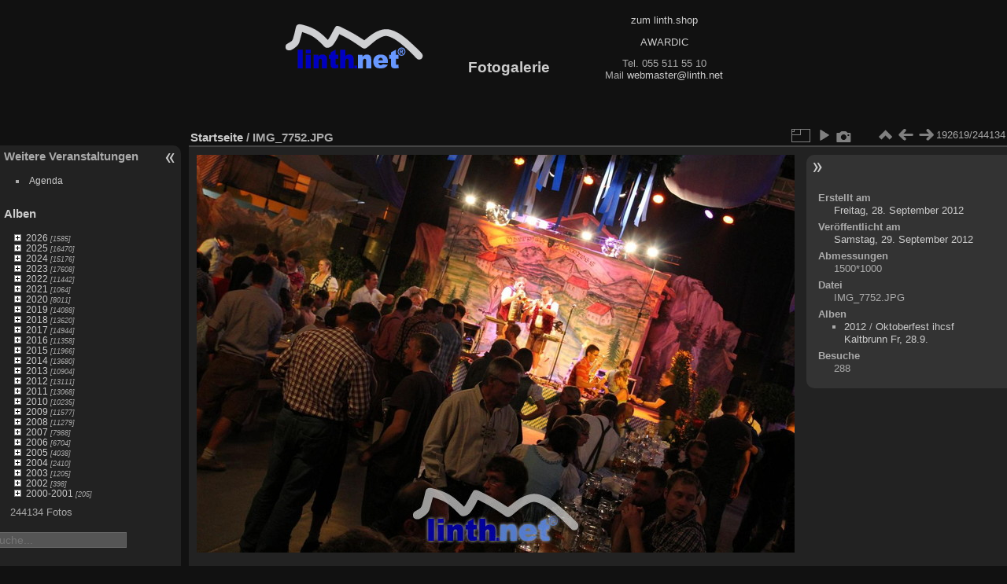

--- FILE ---
content_type: text/html; charset=utf-8
request_url: https://pix.linth.net/picture.php?/10950
body_size: 21823
content:
<!DOCTYPE html>
<html lang="de" dir="ltr">
<head>
<meta name="apple-itunes-app" content="app-id=472225196">
<meta charset="utf-8">
<meta name="generator" content="Piwigo (aka PWG), see piwigo.org">

 
<meta name="description" content="IMG_7752.JPG - IMG_7752.JPG">

<title>linth.net Fotogalerie</title>
  
<link rel="shortcut icon" type="image/x-icon" href="themes/default/icon/favicon.ico">

<link rel="start" title="Startseite" href="/" >
<link rel="search" title="Suche" href="search.php" >

<link rel="first" title="Erste Seite" href="picture.php?/320002/categories" ><link rel="prev" title="Zurück" href="picture.php?/6033/categories" ><link rel="next" title="Vorwärts" href="picture.php?/13115/categories" ><link rel="last" title="Letzte Seite" href="picture.php?/276741/categories" ><link rel="up" title="Vorschaubilder" href="index.php?/categories/flat/start-192600" >
<link rel="canonical" href="picture.php?/10950">

 
	<!--[if lt IE 7]>
		<link rel="stylesheet" type="text/css" href="themes/default/fix-ie5-ie6.css">
	<![endif]-->
	<!--[if IE 7]>
		<link rel="stylesheet" type="text/css" href="themes/default/fix-ie7.css">
	<![endif]-->
	

	<!--[if lt IE 8]>
		<link rel="stylesheet" type="text/css" href="themes/elegant/fix-ie7.css">
	<![endif]-->


<!-- BEGIN get_combined -->
<link rel="stylesheet" type="text/css" href="_data/combined/1e5bgaq.css">


<!-- END get_combined -->

<!--[if lt IE 7]>
<script type="text/javascript" src="themes/default/js/pngfix.js"></script>
<![endif]-->

<style type="text/css">
#SmiliesSupport table img:hover {
  border:1px solid #08e;
  margin:-1px;
  border-radius:2px;
  cursor:pointer;
}
#allsmilies {
  background-size:contain;
  background-image:url('./plugins/SmiliesSupport/smilies/crystal/smile.png');
}</style>
</head>

<body id="thePicturePage" class="section-categories image-10950 "  data-infos='{"section":"categories","image_id":"10950"}'>

<div id="the_page">


<div id="theHeader"><table border="0" cellpadding="0" cellspacing="0" width="0">
	<tbody>
		<tr>
			<td>
				<a href="http://linth.net" target="_blank"><img alt="linth.net" border="0" height="60" src="linthnet2black.gif" width="178" /></a></td>
			<td>
				&nbsp;&nbsp;&nbsp;&nbsp;&nbsp;&nbsp;&nbsp;&nbsp;&nbsp;&nbsp;&nbsp;&nbsp;&nbsp;&nbsp;</td>
			<td valign="bottom">
				<h1>
					Fotogalerie&nbsp;&nbsp;&nbsp;&nbsp;&nbsp;&nbsp;&nbsp;&nbsp;&nbsp;&nbsp;&nbsp;&nbsp;&nbsp;&nbsp;</h1>
			</td>
			<td>
				<p>
<!--<iframe frameborder="0" marginheight="0" marginwidth="0" name="Acer Banner" scrolling="no" src="/bannerinsert.php" style="width:467px; height: 60px; border:none;"></iframe> -->					<a href="https://www.linth.shop/" target="_blank">zum linth.shop</a></p>
				<p>
					<a href="http://awardic.ch/" target="_blank">AWARDIC</a></p>
				<p>
					Tel. 055 511 55 10<br />
					Mail <script type="text/javascript">
var prefix = 'webmaster'; var domain = 'linth.net';
document.write ('<a href=\"mailto' + ':' + prefix + '&#64' + domain + '\">');
document.write (prefix + '&#64' + domain + '<\/a>');
</script></p>
			</td>
		</tr>
	</tbody>
</table>
<p>
	&nbsp;</p>
</div>






<ul style="display:none;">
<li id="SmiliesSupport" class="markItUpButton markItUpDropMenu">
  <a id="allsmilies" title="Smilies"></a>

  <ul id="smiliesdiv"><li>
    <table><tr><td><img src="./plugins/SmiliesSupport/smilies/crystal/mad.png" title=":mad:"/></td><td><img src="./plugins/SmiliesSupport/smilies/crystal/mrgreen.png" title=":mrgreen:"/></td><td><img src="./plugins/SmiliesSupport/smilies/crystal/twisted.png" title=":twisted:"/></td><td><img src="./plugins/SmiliesSupport/smilies/crystal/biggrin.png" title=":biggrin:"/></td><td><img src="./plugins/SmiliesSupport/smilies/crystal/eek.png" title=":eek:"/></td><td><img src="./plugins/SmiliesSupport/smilies/crystal/sad.png" title=":sad:"/></td></tr><tr><td><img src="./plugins/SmiliesSupport/smilies/crystal/lol.png" title=":lol:"/></td><td><img src="./plugins/SmiliesSupport/smilies/crystal/cool.png" title=":cool:"/></td><td><img src="./plugins/SmiliesSupport/smilies/crystal/redface.png" title=":redface:"/></td><td><img src="./plugins/SmiliesSupport/smilies/crystal/thumbdown.png" title=":thumbdown:"/></td><td><img src="./plugins/SmiliesSupport/smilies/crystal/like.png" title=":like:"/></td><td><img src="./plugins/SmiliesSupport/smilies/crystal/smile.png" title=":smile:"/></td></tr><tr><td><img src="./plugins/SmiliesSupport/smilies/crystal/razz.png" title=":razz:"/></td><td><img src="./plugins/SmiliesSupport/smilies/crystal/question.png" title=":question:"/></td><td><img src="./plugins/SmiliesSupport/smilies/crystal/surprised.png" title=":surprised:"/></td><td><img src="./plugins/SmiliesSupport/smilies/crystal/evil.png" title=":evil:"/></td><td><img src="./plugins/SmiliesSupport/smilies/crystal/wink.png" title=":wink:"/></td><td><img src="./plugins/SmiliesSupport/smilies/crystal/love.png" title=":love:"/></td></tr><tr><td><img src="./plugins/SmiliesSupport/smilies/crystal/neutral.png" title=":neutral:"/></td><td><img src="./plugins/SmiliesSupport/smilies/crystal/thumbup.png" title=":thumbup:"/></td><td><img src="./plugins/SmiliesSupport/smilies/crystal/confused.png" title=":confused:"/></td><td><img src="./plugins/SmiliesSupport/smilies/crystal/cry.png" title=":cry:"/></td><td><img src="./plugins/SmiliesSupport/smilies/crystal/rolleyes.png" title=":rolleyes:"/></td></tr></table>
  </li></ul>
</li>
</ul>
<div id="menubar">
	<dl id="mbAdditionalPages">
<dt>Weitere Veranstaltungen</dt>
  <dd>
    <ul>
      <li>
        <a href="index.php?/page/agenda">Agenda</a>
      </li>
    </ul>
  </dd>
	</dl>
	<dl id="mbCategories">
<dt>
	<a href="index.php?/categories">Alben</a>
</dt>
<dd>
<ul class=rvTree id=theCategoryMenu><li class="liClosed"> <a href="index.php?/category/2026_Alle-Fotos">2026</a><span class=menuInfoCatByChild title="1585 Fotos in 7 Unteralben"> [1585] </span><ul><li> <a href="index.php?/category/2026_Chueblete-Chaellerratte-Naefels">Chüblete Näfels</a><span class=menuInfoCat title="240 Fotos in diesem Album"> [240] </span></li><li> <a href="index.php?/category/2026_Guggertreff-Uznach">Guggertreffen Uznach Party</a><span class=menuInfoCat title="241 Fotos in diesem Album"> [241] </span></li><li> <a href="index.php?/category/2026_Guggerumzug-Uznach">Guggertreffen Uznach Umzug</a><span class=menuInfoCat title="205 Fotos in diesem Album"> [205] </span></li><li> <a href="index.php?/category/2026_Skiclub-Alpengaudi-Kaltbrunn">Skiclub Kaltbrunn Alpengaudi</a><span class=menuInfoCat title="224 Fotos in diesem Album"> [224] </span></li><li> <a href="index.php?/category/2026_Kaerrhoena-Benken">Kärrhöna Benken</a><span class=menuInfoCat title="255 Fotos in diesem Album"> [255] </span></li><li> <a href="index.php?/category/2026_Toschtelfaeger-Jubilaeum-Samstag">40 Jahre Toschtelfäger Sa.</a><span class=menuInfoCat title="264 Fotos in diesem Album"> [264] </span></li><li> <a href="index.php?/category/2026_Toschtelfaeger-Jubilaeum-Freitag">40 Jahre Toschtelfäger Fr.</a><span class=menuInfoCat title="156 Fotos in diesem Album"> [156] </span></li></ul></li><li class="liClosed"> <a href="index.php?/category/2025_Alle-Fotos">2025</a><span class=menuInfoCatByChild title="16470 Fotos in 94 Unteralben"> [16470] </span><ul><li class="liClosed"> <a href="index.php?/category/2025_Barpub-Tuggen">Bar und Pub Tuggen</a><span class=menuInfoCatByChild title="1060 Fotos in 9 Unteralben"> [1060] </span></li><li> <a href="index.php?/category/2025_Chlausparty-Ernetschwil">Chlausparty Ernetschwil</a><span class=menuInfoCat title="157 Fotos in diesem Album"> [157] </span></li><li> <a href="index.php?/category/2025_Weihnachtsmarkt-Rieden">Weihnachtsmarkt Rieden</a><span class=menuInfoCat title="136 Fotos in diesem Album"> [136] </span></li><li> <a href="index.php?/category/2025_SempreSempreVol15">Sempre Sempre 15</a><span class=menuInfoCat title="233 Fotos in diesem Album"> [233] </span></li><li> <a href="index.php?/category/2025_SempreSempreVol14">Sempre Sempre 14</a><span class=menuInfoCat title="120 Fotos in diesem Album"> [120] </span></li><li> <a href="index.php?/category/2025_Rollback-Party">Rollback Party</a><span class=menuInfoCat title="75 Fotos in diesem Album"> [75] </span></li><li> <a href="index.php?/category/2025_Chilbi-Eschenbach">Chilbi Eschenbach</a><span class=menuInfoCat title="68 Fotos in diesem Album"> [68] </span></li><li> <a href="index.php?/category/2025_Jahrmarkt-Kaltbrunn-Donnerstag">Jahrmarkt Donnerstag Kaltbrunn</a><span class=menuInfoCat title="146 Fotos in diesem Album"> [146] </span></li><li> <a href="index.php?/category/2025_Jahrmarkt-Kaltbrunn-Mittwoch">Jahrmarkt Mittwoch Kaltbrunn</a><span class=menuInfoCat title="127 Fotos in diesem Album"> [127] </span></li><li> <a href="index.php?/category/2025_Siebner-Maert-Montag">Siebner Märt Montag</a><span class=menuInfoCat title="165 Fotos in diesem Album"> [165] </span></li><li> <a href="index.php?/category/2025_Siebner-Maert-Sonntag">Siebner Märt Sonntag</a><span class=menuInfoCat title="167 Fotos in diesem Album"> [167] </span></li><li> <a href="index.php?/category/2025_Aelplerchilbi-Wangen">Älplerchilbi Wangen</a><span class=menuInfoCat title="70 Fotos in diesem Album"> [70] </span></li><li> <a href="index.php?/category/2025_Oktoberfest-Wangen-Samstag">Oktoberfest Wangen Samstag</a><span class=menuInfoCat title="220 Fotos in diesem Album"> [220] </span></li><li> <a href="index.php?/category/2025_Oktoberfest-Wangen-Freitag">Oktoberfest Wangen Fr.</a><span class=menuInfoCat title="141 Fotos in diesem Album"> [141] </span></li><li> <a href="index.php?/category/2025_Jodel-Openair-Kaltbrunn-Sonntag">Jodel - Openair Brunch Sonntag</a><span class=menuInfoCat title="121 Fotos in diesem Album"> [121] </span></li><li> <a href="index.php?/category/2025_Jodel-Openair-Kaltbrunn-Samstag">Jodel - Openair Kaltbrunn</a><span class=menuInfoCat title="187 Fotos in diesem Album"> [187] </span></li><li> <a href="index.php?/category/2025_125Jahre-Turnverein-Eschenbach">125 J. STV Eschenbach</a><span class=menuInfoCat title="192 Fotos in diesem Album"> [192] </span></li><li> <a href="index.php?/category/2025_Gadaefest-Goldingen">Gadäfäscht Goldingen</a><span class=menuInfoCat title="90 Fotos in diesem Album"> [90] </span></li><li> <a href="index.php?/category/2025_Buebechilbi-Freitag">Buebechilbi Kempraten Jona</a><span class=menuInfoCat title="83 Fotos in diesem Album"> [83] </span></li><li class="liClosed"> <a href="index.php?/category/2025_ESAF">ESAF Mollis</a><span class=menuInfoCatByChild title="818 Fotos in 5 Unteralben"> [818] </span></li><li> <a href="index.php?/category/2025_StreetParade">Street Parade</a><span class=menuInfoCat title="268 Fotos in diesem Album"> [268] </span></li><li> <a href="index.php?/category/2025_Streutanz-Benken">Streutanz</a><span class=menuInfoCat title="214 Fotos in diesem Album"> [214] </span></li><li> <a href="index.php?/category/2025_Rockfest-Schmerikon-Samstag">Rockfest Samstag</a><span class=menuInfoCat title="272 Fotos in diesem Album"> [272] </span></li><li> <a href="index.php?/category/2025_Rockfest-Schmerikon-Freitag">Rockfest Freitag</a><span class=menuInfoCat title="183 Fotos in diesem Album"> [183] </span></li><li> <a href="index.php?/category/2025_SuisseDanceFestival">suisse dance festival</a><span class=menuInfoCat title="181 Fotos in diesem Album"> [181] </span></li><li> <a href="index.php?/category/2025_Schwendihoffest">Schwendihoffest Vorderthal</a><span class=menuInfoCat title="136 Fotos in diesem Album"> [136] </span></li><li> <a href="index.php?/category/2025_Seefest-Weesen">Seefäscht Weesen Samstag</a><span class=menuInfoCat title="69 Fotos in diesem Album"> [69] </span></li><li class="liClosed"> <a href="index.php?/category/2025_Eidgenoessisches-Wettfahren-Pontoniere">Pontonier EPW</a><span class=menuInfoCatByChild title="636 Fotos in 6 Unteralben"> [636] </span></li><li> <a href="index.php?/category/2025_Waldfest-Schaenis">Waldfest Schänis, 21.6.</a><span class=menuInfoCat title="76 Fotos in diesem Album"> [76] </span></li><li> <a href="index.php?/category/2025_10Jahre-RuschBueble-Vorderthal">10 Jahre Rusch Büeble </a><span class=menuInfoCat title="254 Fotos in diesem Album"> [254] </span></li><li> <a href="index.php?/category/2025_Kreismusiktag-Gommiswald">Kreismusiktag Gommiswald 2025</a><span class=menuInfoCat title="406 Fotos in diesem Album"> [406] </span></li><li> <a href="index.php?/category/2025_Klassentreffen-Gommiswald">Klassentreffen Gommiswald</a><span class=menuInfoCat title="148 Fotos in diesem Album"> [148] </span></li><li> <a href="index.php?/category/2025_Rattenfest">Rattenfest Rapperswil</a><span class=menuInfoCat title="186 Fotos in diesem Album"> [186] </span></li><li> <a href="index.php?/category/2025_Fruehlingsfest-Jona-Samstag">Frühlingsfest Jona Samstag</a><span class=menuInfoCat title="191 Fotos in diesem Album"> [191] </span></li><li> <a href="index.php?/category/2025_Fruehlingsfest-Jona-Freitag">Frühlingsfest Jona Freitag</a><span class=menuInfoCat title="222 Fotos in diesem Album"> [222] </span></li><li> <a href="index.php?/category/2025_125Jahre-Viehzuchtverein-Schaenis">125 J. Viehzuchtverein Schänis</a><span class=menuInfoCat title="259 Fotos in diesem Album"> [259] </span></li><li> <a href="index.php?/category/2025_Laendlerschlacht-Galgenen">Ländlerschlacht Galgenen, 29.3.</a><span class=menuInfoCat title="271 Fotos in diesem Album"> [271] </span></li><li> <a href="index.php?/category/2025_Kromenfest-Wangen">Kromenfest Wangen</a><span class=menuInfoCat title="253 Fotos in diesem Album"> [253] </span></li><li> <a href="index.php?/category/2025_SempreSempreVol12">Sempre Sempre Vol. 12 Fr. 2025</a><span class=menuInfoCat title="145 Fotos in diesem Album"> [145] </span></li><li class="liClosed"> <a href="index.php?/category/2025_Fasnacht">Fasnacht</a><span class=menuInfoCatByChild title="7523 Fotos in 32 Unteralben"> [7523] </span></li><li> <a href="index.php?/category/2025_eMDe">eMDe Neujahrsapéro</a><span class=menuInfoCat title="125 Fotos in diesem Album"> [125] </span></li><li> <a href="index.php?/category/2025_Apresski-Schuebelbach">Après Ski Party Schübelbach</a><span class=menuInfoCat title="76 Fotos in diesem Album"> [76] </span></li></ul></li><li class="liClosed"> <a href="index.php?/category/2024_Alle-Fotos">2024</a><span class=menuInfoCatByChild title="15176 Fotos in 89 Unteralben"> [15176] </span><ul><li> <a href="index.php?/category/2024_Chlausparty-Ernetschwil">Klausparty Ernetschwil</a><span class=menuInfoCat title="193 Fotos in diesem Album"> [193] </span></li><li> <a href="index.php?/category/2024_Klausgang-Party">Klausgang Party</a><span class=menuInfoCat title="51 Fotos in diesem Album"> [51] </span></li><li> <a href="index.php?/category/2024_Klausgang-Samstag">Klausgang Kaltbrunn Samstag</a><span class=menuInfoCat title="159 Fotos in diesem Album"> [159] </span></li><li> <a href="index.php?/category/2024_Klausgang-Dienstag">Klausgang Kaltbrunn Dienstag</a><span class=menuInfoCat title="217 Fotos in diesem Album"> [217] </span></li><li> <a href="index.php?/category/2024_Chappele-on-Ice-Eroeffnung">Chappele-on-ice Eröffnung</a><span class=menuInfoCat title="133 Fotos in diesem Album"> [133] </span></li><li> <a href="index.php?/category/2024_BigEleven-Schaenis">Big Eleven Schänis</a><span class=menuInfoCat title="219 Fotos in diesem Album"> [219] </span></li><li> <a href="index.php?/category/2024_SempreSempreVol11">Sempre Sempre Samstag</a><span class=menuInfoCat title="240 Fotos in diesem Album"> [240] </span></li><li> <a href="index.php?/category/2024_SempreSempreVol10">Sempre Sempre Freitag</a><span class=menuInfoCat title="170 Fotos in diesem Album"> [170] </span></li><li> <a href="index.php?/category/2024_Halloween-Benken">Halloween Benken</a><span class=menuInfoCat title="87 Fotos in diesem Album"> [87] </span></li><li class="liClosed"> <a href="index.php?/category/2024_Oktoberfest-Uster">Oktoberfest Uster</a><span class=menuInfoCatByChild title="845 Fotos in 4 Unteralben"> [845] </span></li><li> <a href="index.php?/category/2024_OLMA-Umzug">OLMA-Umzug</a><span class=menuInfoCat title="243 Fotos in diesem Album"> [243] </span></li><li class="liClosed"> <a href="index.php?/category/2024_Jahrmarkt-Kaltbrunn">Jahrmarkt Kaltbrunn</a><span class=menuInfoCatByChild title="375 Fotos in 4 Unteralben"> [375] </span></li><li> <a href="index.php?/category/2024_Oktoberfest-Wangen-Samstag">Oktoberfest Wangen 2024, Sa.</a><span class=menuInfoCat title="202 Fotos in diesem Album"> [202] </span></li><li> <a href="index.php?/category/2024_Oktoberfest-Wangen-Freitag">Oktoberfest Wangen 2024, Fr.</a><span class=menuInfoCat title="170 Fotos in diesem Album"> [170] </span></li><li class="liClosed"> <a href="index.php?/category/2024_Gewerbeschau-Kaltbrunn">Gewerbeschau Kaltbrunn</a><span class=menuInfoCatByChild title="627 Fotos in 4 Unteralben"> [627] </span></li><li> <a href="index.php?/category/2024_Oktoberfest-Kaltbrunn-Samstag">Oktoberfest Kaltbrunn, Sa.</a><span class=menuInfoCat title="238 Fotos in diesem Album"> [238] </span></li><li> <a href="index.php?/category/2024_Oktoberfest-Kaltbrunn-Freitag">Oktoberfest Kaltbrunn, Fr.</a><span class=menuInfoCat title="166 Fotos in diesem Album"> [166] </span></li><li> <a href="index.php?/category/2024_Siebner-Maert">Siebner Märt, So, 22.9.</a><span class=menuInfoCat title="204 Fotos in diesem Album"> [204] </span></li><li> <a href="index.php?/category/2024_Oktoberfest-Rapperswil-Jona-Samstag">Oktoberfest Rapperswil-Jona, Sa.</a><span class=menuInfoCat title="89 Fotos in diesem Album"> [89] </span></li><li> <a href="index.php?/category/2024_Oktoberfest-Rapperswil-Jona-Freitag">Oktoberfest Rapperswil-Jona, Fr.</a><span class=menuInfoCat title="83 Fotos in diesem Album"> [83] </span></li><li> <a href="index.php?/category/2024_Seeli-Faescht-Huetten-Samstag">Seeli-Faescht Hütten, Samstag</a><span class=menuInfoCat title="87 Fotos in diesem Album"> [87] </span></li><li> <a href="index.php?/category/2024_Buebechilbi-Lenggis-Jona-Samstag">Buebechilbi Jona Lenggis, Sa 7.9.</a><span class=menuInfoCat title="55 Fotos in diesem Album"> [55] </span></li><li> <a href="index.php?/category/2024_Seeli-Faescht-Huetten-Freitag">Seeli-Faescht Hütten, Freitag</a><span class=menuInfoCat title="66 Fotos in diesem Album"> [66] </span></li><li> <a href="index.php?/category/2024_Buebechilbi-Freitag">Buebechilbi Jona Lenggis, Fr 6.9.</a><span class=menuInfoCat title="62 Fotos in diesem Album"> [62] </span></li><li> <a href="index.php?/category/2024_Gadaefest-Goldingen">Gadäfest Goldingen, 31.8.</a><span class=menuInfoCat title="131 Fotos in diesem Album"> [131] </span></li><li> <a href="index.php?/category/2024_Hafefaescht-Schmerikon-Samstag">Hafefäscht Schmerikon Samstag</a><span class=menuInfoCat title="126 Fotos in diesem Album"> [126] </span></li><li> <a href="index.php?/category/2024_Hafefaescht-Schmerikon-Freitag">Hafefäscht Schmerikon Freitag</a><span class=menuInfoCat title="136 Fotos in diesem Album"> [136] </span></li><li> <a href="index.php?/category/2024_Chaelefaescht-Schuebelbach">Chäle Fäscht, 24.8.</a><span class=menuInfoCat title="106 Fotos in diesem Album"> [106] </span></li><li> <a href="index.php?/category/2024_Riedlandfest-Tuggen">Riedlandfest Tuggen, 24.8.</a><span class=menuInfoCat title="44 Fotos in diesem Album"> [44] </span></li><li> <a href="index.php?/category/2024_Seenachtsfest-Rapperswil-Samstag">Seenachtsfest Rapperswil, 10.8. Samstag</a><span class=menuInfoCat title="232 Fotos in diesem Album"> [232] </span></li><li> <a href="index.php?/category/2024_Seenachtsfest-Rapperswil-Freitag">Seenachtsfest Rapperswil, 9.8. Freitag</a><span class=menuInfoCat title="209 Fotos in diesem Album"> [209] </span></li><li> <a href="index.php?/category/2024_Streutanz-Benken">Streutanz Doggen Benken</a><span class=menuInfoCat title="181 Fotos in diesem Album"> [181] </span></li><li> <a href="index.php?/category/2024_Seenachtsfest-Lachen-Samstag">Seenachtsfest Lachen, Sa. 6.7.</a><span class=menuInfoCat title="239 Fotos in diesem Album"> [239] </span></li><li> <a href="index.php?/category/2024_Beachparty-Weesen-Samstag">Beach Party Weesen, Sa 6.7.</a><span class=menuInfoCat title="59 Fotos in diesem Album"> [59] </span></li><li> <a href="index.php?/category/2024_Seenachtsfest-Lachen-Freitag">Seenachtsfest Lachen, Fr. 5.7.</a><span class=menuInfoCat title="128 Fotos in diesem Album"> [128] </span></li><li> <a href="index.php?/category/2024_Beachparty-Weesen-Freitag">Beach Party Weesen, Fr.</a><span class=menuInfoCat title="77 Fotos in diesem Album"> [77] </span></li><li> <a href="index.php?/category/2024_Kantonales-Turnfest-Benken">Kantonales Turnfest Benken, Sa 29.6.</a><span class=menuInfoCat title="228 Fotos in diesem Album"> [228] </span></li><li> <a href="index.php?/category/2024_Turnfest-Benken-Vorbereitung">Kantonales Turnfest, Vorbereitung</a><span class=menuInfoCat title="17 Fotos in diesem Album"> [17] </span></li><li> <a href="index.php?/category/2024_conbrio-Schaenis">Orchester con brio Schänis, 22.6.</a><span class=menuInfoCat title="74 Fotos in diesem Album"> [74] </span></li><li> <a href="index.php?/category/2024_Klosterberg-Speerfaeger">Speerfäger im Klosterberg, 1.6.</a><span class=menuInfoCat title="54 Fotos in diesem Album"> [54] </span></li><li> <a href="index.php?/category/2024_Feuerwehr-Galgenen">118 Jahre Feuerwehr Galgenen, 1.6.</a><span class=menuInfoCat title="104 Fotos in diesem Album"> [104] </span></li><li> <a href="index.php?/category/2024_TrepsaeHudlaer-Siebnen">Sommerwiesn Trepsä Siebnen, 31.5.</a><span class=menuInfoCat title="171 Fotos in diesem Album"> [171] </span></li><li> <a href="index.php?/category/2024_Openair-Benken">Openair Benken, 19.5.</a><span class=menuInfoCat title="93 Fotos in diesem Album"> [93] </span></li><li> <a href="index.php?/category/2024_Absolut-Party-StGallenkappel-Samstag">50J. Fidelia Samstag</a><span class=menuInfoCat title="87 Fotos in diesem Album"> [87] </span></li><li> <a href="index.php?/category/2024_Absolut-Party-StGallenkappel-Freitag">50J. Fidelia St. Gallenkappel</a><span class=menuInfoCat title="98 Fotos in diesem Album"> [98] </span></li><li> <a href="index.php?/category/2024_Fruehlingsfest-Jona-Samstag">Frühlingsfest Jona Sa 27.4.</a><span class=menuInfoCat title="220 Fotos in diesem Album"> [220] </span></li><li> <a href="index.php?/category/2024_Fruehlingsfest-Jona-Freitag">Frühlingsfest Jona Fr 26.4.</a><span class=menuInfoCat title="107 Fotos in diesem Album"> [107] </span></li><li> <a href="index.php?/category/2024_Gewerbemesse-Uznach-Samstag">Gewerbemesse Uznach, Samstag 13.4.</a><span class=menuInfoCat title="143 Fotos in diesem Album"> [143] </span></li><li> <a href="index.php?/category/2024_Gewerbemesse-Uznach-Freitag">Gewerbemesse Uznach, Freitag 12.4.</a><span class=menuInfoCat title="155 Fotos in diesem Album"> [155] </span></li><li> <a href="index.php?/category/2024_Laendlerschlacht">Ländlerschlacht Galgenen, 23.3.</a><span class=menuInfoCat title="284 Fotos in diesem Album"> [284] </span></li><li class="liClosed"> <a href="index.php?/category/2024_Fasnacht">Fasnacht</a><span class=menuInfoCatByChild title="6692 Fotos in 26 Unteralben"> [6692] </span></li></ul></li><li class="liClosed"> <a href="index.php?/category/2023_Alle-Alben">2023</a><span class=menuInfoCatByChild title="17608 Fotos in 107 Unteralben"> [17608] </span><ul><li class="liClosed"> <a href="index.php?/category/2023_Parpub-Tuggen">Barpub Tuggen</a><span class=menuInfoCatByChild title="1427 Fotos in 9 Unteralben"> [1427] </span></li><li> <a href="index.php?/category/2023_JungleParty-Schaenis">Jungle Party Schänis, 9.12.</a><span class=menuInfoCat title="56 Fotos in diesem Album"> [56] </span></li><li> <a href="index.php?/category/2023_45-Jahre-Ranzachgiger">45 J. RGE, 2.12.</a><span class=menuInfoCat title="181 Fotos in diesem Album"> [181] </span></li><li> <a href="index.php?/category/2023_GuggeBar-Festival-Uznach">Guggebar-Festival Uznach 11.11.</a><span class=menuInfoCat title="260 Fotos in diesem Album"> [260] </span></li><li> <a href="index.php?/category/2023_Fasnachtseroeffnung-Kaltbrunn">Fasnachtseröffnung Kaltbrunn 11.11.</a><span class=menuInfoCat title="24 Fotos in diesem Album"> [24] </span></li><li> <a href="index.php?/category/2023_SempreSempre">Sempre Sempre, 4.11.</a><span class=menuInfoCat title="190 Fotos in diesem Album"> [190] </span></li><li> <a href="index.php?/category/2023_Halloweenparty-Benken">Halloween Party Benken</a><span class=menuInfoCat title="109 Fotos in diesem Album"> [109] </span></li><li> <a href="index.php?/category/2023_Gewa-Eschenbach-So">Gewa Eschenbach, So. 29.10.</a><span class=menuInfoCat title="76 Fotos in diesem Album"> [76] </span></li><li> <a href="index.php?/category/2023_Gewa-Eschenbach-Sa">Gewa Eschenbach, Sa. 28.10.</a><span class=menuInfoCat title="215 Fotos in diesem Album"> [215] </span></li><li> <a href="index.php?/category/2023_Gewa-Eschenbach-Fr">Gewa Eschenbach, Fr. 27.10.</a><span class=menuInfoCat title="164 Fotos in diesem Album"> [164] </span></li><li> <a href="index.php?/category/2023_ParadEishof-Faescht">ParadEIs Hof-Fäscht</a><span class=menuInfoCat title="104 Fotos in diesem Album"> [104] </span></li><li> <a href="index.php?/category/2023_Jahrmarkt-Kaltbrunn">Jahrmarkt Kaltbrunn</a><span class=menuInfoCat title="249 Fotos in diesem Album"> [249] </span></li><li> <a href="index.php?/category/2023_Vormarkt-Kaltbrunn">Vormarkt Kaltbrunn Mi, 4.10.</a><span class=menuInfoCat title="172 Fotos in diesem Album"> [172] </span></li><li> <a href="index.php?/category/2023_Viehschau-Kaltbrunn">Viehschau Kaltbrunn, Di. 3.10.</a><span class=menuInfoCat title="52 Fotos in diesem Album"> [52] </span></li><li> <a href="index.php?/category/2023_Siebner-Maert">Siebner Märt</a><span class=menuInfoCat title="191 Fotos in diesem Album"> [191] </span></li><li> <a href="index.php?/category/2023_Oktoberfest-Rapperswil-Jona-Samstag">Oktoberfest Jona Samstag</a><span class=menuInfoCat title="198 Fotos in diesem Album"> [198] </span></li><li> <a href="index.php?/category/2023_Oktoberfest-Rapperswil-Jona-Freitag">Oktoberfest Jona Freitag</a><span class=menuInfoCat title="173 Fotos in diesem Album"> [173] </span></li><li> <a href="index.php?/category/2023_Buebechilbi-Freitag">Buebechilbi Freitag</a><span class=menuInfoCat title="62 Fotos in diesem Album"> [62] </span></li><li> <a href="index.php?/category/2023_Gadaefest-Goldingen">Gadäfest Goldingen, 2.9.</a><span class=menuInfoCat title="195 Fotos in diesem Album"> [195] </span></li><li> <a href="index.php?/category/2023_Oktoberfest-Wangen-Samstag">Oktoberfest Wangen Sa. 2.9.</a><span class=menuInfoCat title="186 Fotos in diesem Album"> [186] </span></li><li> <a href="index.php?/category/2023_Oktoberfest-Wangen-Freitag">Oktoberfest Wangen Fr. 1.9.</a><span class=menuInfoCat title="123 Fotos in diesem Album"> [123] </span></li><li> <a href="index.php?/category/2023_Sommerbuehne-Copains23">Sommerbühne Copains'23, 28.8.</a><span class=menuInfoCat title="25 Fotos in diesem Album"> [25] </span></li><li> <a href="index.php?/category/2023_Stadtfest-Rapperswil-Jona-Sonntag">Stadtfest Rapperswil-Jona Sonntag</a><span class=menuInfoCat title="36 Fotos in diesem Album"> [36] </span></li><li> <a href="index.php?/category/2023_Werkstattfest-Garage-Brunner">Werkstattfest Garage Brunner</a><span class=menuInfoCat title="118 Fotos in diesem Album"> [118] </span></li><li> <a href="index.php?/category/2023_Stadtfest-Rapperswil-Jona">Stadtfest Rapperswil-Jona</a><span class=menuInfoCat title="231 Fotos in diesem Album"> [231] </span></li><li> <a href="index.php?/category/2023_Sommerbuehne-vollCHORn-Frauenchor">Sommerbühne vollCHORn + Frauenchor Neuhaus</a><span class=menuInfoCat title="48 Fotos in diesem Album"> [48] </span></li><li> <a href="index.php?/category/2023_Chaelefaescht-Schuebelbach">Chäle Fäscht, 19.8.</a><span class=menuInfoCat title="111 Fotos in diesem Album"> [111] </span></li><li> <a href="index.php?/category/2023_Dorffest-Schuebelbach">Dorffest Schübelbach 19.8.</a><span class=menuInfoCat title="68 Fotos in diesem Album"> [68] </span></li><li> <a href="index.php?/category/2023_Staedtlifaescht-Uznach">Städtlifäscht Uznach</a><span class=menuInfoCat title="173 Fotos in diesem Album"> [173] </span></li><li> <a href="index.php?/category/2023_Rockfest-Schmerikon-Samstag">Rockfest Schmerikon Samstag</a><span class=menuInfoCat title="184 Fotos in diesem Album"> [184] </span></li><li> <a href="index.php?/category/2023_Rockfest-Schmerikon-Freitag">Rockfest Schmerikon Freitag</a><span class=menuInfoCat title="217 Fotos in diesem Album"> [217] </span></li><li> <a href="index.php?/category/2023_Streutanz-Benken">Streutanz Doggen Benken, 22.7.</a><span class=menuInfoCat title="280 Fotos in diesem Album"> [280] </span></li><li> <a href="index.php?/category/2023_Island-Festival-Tuggen">The Island Festival Tuggen</a><span class=menuInfoCat title="165 Fotos in diesem Album"> [165] </span></li><li class="liClosed"> <a href="index.php?/category/2023_Openair-Wildhaus">Openair Wildhaus, 7.-8.7.</a><span class=menuInfoCatByChild title="760 Fotos in 3 Unteralben"> [760] </span></li><li> <a href="index.php?/category/2023_Sommerbuehne-MaennerchorSchaenis">Sommerbühne Männerchor Schänis, 4.7.</a><span class=menuInfoCat title="55 Fotos in diesem Album"> [55] </span></li><li> <a href="index.php?/category/2023_Beachparty-Weesen-Samstag">Beachparty Weesen, Sa. 1.7.</a><span class=menuInfoCat title="198 Fotos in diesem Album"> [198] </span></li><li> <a href="index.php?/category/2023_Beachparty-Weesen-Freitag">Beachparty Weesen, Fr. 30.6.</a><span class=menuInfoCat title="104 Fotos in diesem Album"> [104] </span></li><li> <a href="index.php?/category/2023_Waldfest-Schaenis">Waldfest Schänis, 24.6.</a><span class=menuInfoCat title="52 Fotos in diesem Album"> [52] </span></li><li> <a href="index.php?/category/2023_Sommerbuehne-TheDaffodils">Sommerbühne The Daffodils, 22.6.</a><span class=menuInfoCat title="34 Fotos in diesem Album"> [34] </span></li><li> <a href="index.php?/category/2023_FCUznach-100-Jahre-Legendenspiel">FCU 100 Jahr Legendenspiel</a><span class=menuInfoCat title="80 Fotos in diesem Album"> [80] </span></li><li> <a href="index.php?/category/2023_FCUznach-100-Jahre-Abend">FCU 100 Jahre Partyabend</a><span class=menuInfoCat title="192 Fotos in diesem Album"> [192] </span></li><li> <a href="index.php?/category/2023_Sommerwiesn-Siebnen">Sommerwiesn Trepsähudler Siebnen, 10.6.</a><span class=menuInfoCat title="97 Fotos in diesem Album"> [97] </span></li><li> <a href="index.php?/category/2023_Neuuniformierung-Musikverein-Goldingen">Neuuniform Goldingen, 9.6.</a><span class=menuInfoCat title="81 Fotos in diesem Album"> [81] </span></li><li> <a href="index.php?/category/2023_Openair-Benken">Openair Benken, 27.5.</a><span class=menuInfoCat title="176 Fotos in diesem Album"> [176] </span></li><li> <a href="index.php?/category/2023_Krone-Benken">Ustrinketä Chronä Bänggä, 26.5.</a><span class=menuInfoCat title="61 Fotos in diesem Album"> [61] </span></li><li> <a href="index.php?/category/2023_Kreismusiktag-Amden-Abend">Kreismusiktag Amden Abend</a><span class=menuInfoCat title="147 Fotos in diesem Album"> [147] </span></li><li> <a href="index.php?/category/2023_Kreismusiktag-Amden-Nachmittag">Kreismusiktag Amden Nachm.</a><span class=menuInfoCat title="299 Fotos in diesem Album"> [299] </span></li><li> <a href="index.php?/category/2023_Maifaescht-Eschenbach">Mai Fäscht Eschenbach, 13.5.</a><span class=menuInfoCat title="183 Fotos in diesem Album"> [183] </span></li><li> <a href="index.php?/category/2023_Maimarkt-Uznach">Maimarkt Uznach</a><span class=menuInfoCat title="61 Fotos in diesem Album"> [61] </span></li><li class="liClosed"> <a href="index.php?/category/2023_Gewa-March-Galgenen">Gewa March Galgenen</a><span class=menuInfoCatByChild title="446 Fotos in 3 Unteralben"> [446] </span></li><li> <a href="index.php?/category/2023_Fruehlingsfest-Jona-Fr">Frühlingsfest Jona, Fr. 28.4.</a><span class=menuInfoCat title="138 Fotos in diesem Album"> [138] </span></li><li> <a href="index.php?/category/2023_Wiesn-Kaltbrunn-Sa">Frühlingswiesn Kaltbrunn, Sa. 22.4.</a><span class=menuInfoCat title="172 Fotos in diesem Album"> [172] </span></li><li> <a href="index.php?/category/2023_Wiesn-Kaltbrunn-Fr">Frühlingswiesn Kaltbrunn, Fr. 21.4.</a><span class=menuInfoCat title="152 Fotos in diesem Album"> [152] </span></li><li> <a href="index.php?/category/2023_Zigerschlitzgaudi">Zigerschlitzgaudi, 1.4.23</a><span class=menuInfoCat title="284 Fotos in diesem Album"> [284] </span></li><li> <a href="index.php?/category/2023_Laendlerschlacht">Ländlerschlacht Galgenen, 25.3.</a><span class=menuInfoCat title="297 Fotos in diesem Album"> [297] </span></li><li> <a href="index.php?/category/2023_Kromenfest-Wangen">Kromenfest Wangen 18.3.</a><span class=menuInfoCat title="156 Fotos in diesem Album"> [156] </span></li><li class="liClosed"> <a href="index.php?/category/2023_BarPub-Tuggen-SpringEdition">Bar Pub Tuggen Frühling</a><span class=menuInfoCatByChild title="746 Fotos in 5 Unteralben"> [746] </span></li><li class="liClosed"> <a href="index.php?/category/2023_Fasnacht">Fasnacht</a><span class=menuInfoCatByChild title="6574 Fotos in 29 Unteralben"> [6574] </span></li></ul></li><li class="liClosed"> <a href="index.php?/category/2022_Alle-Alben">2022</a><span class=menuInfoCatByChild title="11442 Fotos in 70 Unteralben"> [11442] </span><ul><li> <a href="index.php?/category/2022_Chlausparty-Ernetschwil">Chlausparty</a><span class=menuInfoCat title="188 Fotos in diesem Album"> [188] </span></li><li> <a href="index.php?/category/2022_Chappele-on-Ice-Eroeffnung">Chappele on ice, 25.11.</a><span class=menuInfoCat title="109 Fotos in diesem Album"> [109] </span></li><li> <a href="index.php?/category/2022_GuggeBarFestival-Uznach">GuggeBar Festival Uznach 19.11.</a><span class=menuInfoCat title="153 Fotos in diesem Album"> [153] </span></li><li> <a href="index.php?/category/2022_FC-Uznach-Frauen">FC Uznach - FC Widnau (Frauen)</a><span class=menuInfoCat title="108 Fotos in diesem Album"> [108] </span></li><li class="liClosed"> <a href="index.php?/category/2022_BarPub-Tuggen">Bar Pub Tuggen</a><span class=menuInfoCatByChild title="1661 Fotos in 9 Unteralben"> [1661] </span></li><li> <a href="index.php?/category/2022_BigEleven-Schaenis">Big Eleven Schänis, 12.11.</a><span class=menuInfoCat title="224 Fotos in diesem Album"> [224] </span></li><li> <a href="index.php?/category/2022_Halloween-Benken">Halloween Party Benken</a><span class=menuInfoCat title="141 Fotos in diesem Album"> [141] </span></li><li> <a href="index.php?/category/2022_Narroclowns-Stubetegaeng">Narroclowns 40 Jahre</a><span class=menuInfoCat title="158 Fotos in diesem Album"> [158] </span></li><li> <a href="index.php?/category/2022_Jahrmarkt-Kaltbrunn-Donnerstag">Jahrmarkt Kaltbrunn, 6.10.</a><span class=menuInfoCat title="196 Fotos in diesem Album"> [196] </span></li><li> <a href="index.php?/category/2022_Jahrmarkt-Kaltbrunn-Mittwoch">Vormarkt Kaltbrunn, 5.10.</a><span class=menuInfoCat title="160 Fotos in diesem Album"> [160] </span></li><li> <a href="index.php?/category/2022_Oktoberfest-Wangen-Freitag">Oktoberfest Wangen Fr 30.9.</a><span class=menuInfoCat title="153 Fotos in diesem Album"> [153] </span></li><li> <a href="index.php?/category/2022_Siebnermaert">Siebner Märt So 25.9.22</a><span class=menuInfoCat title="136 Fotos in diesem Album"> [136] </span></li><li> <a href="index.php?/category/2022_Rattenfest">Rattenfest, 24.9.</a><span class=menuInfoCat title="249 Fotos in diesem Album"> [249] </span></li><li> <a href="index.php?/category/2022_Oktoberfest-Rapperswil-Jona-Samstag">Oktoberfest Jona, Sa. 17.9.</a><span class=menuInfoCat title="195 Fotos in diesem Album"> [195] </span></li><li> <a href="index.php?/category/2022_Oktoberfest-Rapperswil-Jona-Freitag">Oktoberfest Jona Fr. 16.9.</a><span class=menuInfoCat title="191 Fotos in diesem Album"> [191] </span></li><li> <a href="index.php?/category/2022_Berufsmesse-Linthgebiet">Berufsmesse Linthgebiet</a><span class=menuInfoCat title="117 Fotos in diesem Album"> [117] </span></li><li> <a href="index.php?/category/2022_Jugendteam-Benken-50Jahre">50 J. Jugendteam Benken</a><span class=menuInfoCat title="78 Fotos in diesem Album"> [78] </span></li><li> <a href="index.php?/category/2022_Oktoberfest-Reichenburg">Oktoberfest Reichenburg</a><span class=menuInfoCat title="145 Fotos in diesem Album"> [145] </span></li><li> <a href="index.php?/category/2020_Schaenis-1050-Jahre-Sa">Schänis Dorffest 1050J Sa 10.9</a><span class=menuInfoCat title="110 Fotos in diesem Album"> [110] </span></li><li> <a href="index.php?/category/2020_Schaenis-1050-Jahre-Fr">Schänis Dorffest 1050J Fr. 9.9</a><span class=menuInfoCat title="40 Fotos in diesem Album"> [40] </span></li><li> <a href="index.php?/category/2022_Buebechilbi">Buebechilbi, 9.9.22</a><span class=menuInfoCat title="56 Fotos in diesem Album"> [56] </span></li><li> <a href="index.php?/category/2022_Ortsgemeinde-Benken-550-Jahre">Ortsgemeinde Benken 550 Jahre, 3.9.</a><span class=menuInfoCat title="65 Fotos in diesem Album"> [65] </span></li><li> <a href="index.php?/category/2022_Chilbi-Lachen-Samstag">Chilbi Lachen, Sa. 3.9</a><span class=menuInfoCat title="66 Fotos in diesem Album"> [66] </span></li><li> <a href="index.php?/category/2022_Chilbi-Lachen-Freitag">Chilbi Lachen, Fr. 2.9</a><span class=menuInfoCat title="58 Fotos in diesem Album"> [58] </span></li><li> <a href="index.php?/category/2022_Chaelefaescht-Schuebelbach">Chäle Fäscht, 21.8.</a><span class=menuInfoCat title="108 Fotos in diesem Album"> [108] </span></li><li> <a href="index.php?/category/2022_Schellerfest-Wangen">Schellerfest Wangen, 21.8.</a><span class=menuInfoCat title="28 Fotos in diesem Album"> [28] </span></li><li> <a href="index.php?/category/2022_Seenachtfest-Rapperswil-Jona-Samstag">Seenachtfest Rapperswil, Sa. 13.8.</a><span class=menuInfoCat title="259 Fotos in diesem Album"> [259] </span></li><li> <a href="index.php?/category/2022_Seenachtfest-Rapperswil-Jona-Freitag">Seenachtfest Rapperswil, Fr. 12.8.</a><span class=menuInfoCat title="169 Fotos in diesem Album"> [169] </span></li><li> <a href="index.php?/category/2022_Streutanz-Benken">Streutanz Benken, 23.7.</a><span class=menuInfoCat title="281 Fotos in diesem Album"> [281] </span></li><li> <a href="index.php?/category/2022_BeachParty-Weesen-Samstag">BeachParty Weesen, Samstag 2.7.</a><span class=menuInfoCat title="84 Fotos in diesem Album"> [84] </span></li><li> <a href="index.php?/category/2022_BeachParty-Weesen-Freitag">BeachParty Weesen Freitag, 1.7.</a><span class=menuInfoCat title="171 Fotos in diesem Album"> [171] </span></li><li> <a href="index.php?/category/2022_150Jahre-Maennerchor-Kaltbrunn">150 J. Männerchor Kaltbrunn, 26.6.</a><span class=menuInfoCat title="103 Fotos in diesem Album"> [103] </span></li><li> <a href="index.php?/category/2022_Sommerfasnacht-Kaltbrunn">Sommerfasnacht Kaltbrunn, 25.6.</a><span class=menuInfoCat title="166 Fotos in diesem Album"> [166] </span></li><li> <a href="index.php?/category/2022_Openair-Benken">Openair Benken, 4.6.22</a><span class=menuInfoCat title="147 Fotos in diesem Album"> [147] </span></li><li> <a href="index.php?/category/2022_neon-Party-Benken">neon Party Benken, 28.5.</a><span class=menuInfoCat title="106 Fotos in diesem Album"> [106] </span></li><li> <a href="index.php?/category/2022_Musik-Lachen-125Jahre">Jubiläum Musik Lachen, 21.5.</a><span class=menuInfoCat title="214 Fotos in diesem Album"> [214] </span></li><li class="liClosed"> <a href="index.php?/category/2022_Musik-Benken-125">bmb 125 Jahre</a><span class=menuInfoCatByChild title="931 Fotos in 5 Unteralben"> [931] </span></li><li> <a href="index.php?/category/2020_Eroeffnungsfest-Dreifachhalle-Eschenbach">Dorftreff Eschenbach Eröffnungsfest 7.5.</a><span class=menuInfoCat title="423 Fotos in diesem Album"> [423] </span></li><li> <a href="index.php?/category/2022_Einweihung-Alterszentrum-Sonnhalde-Kaltbrunn">Einweihung Altersz. Kaltbrunn</a><span class=menuInfoCat title="95 Fotos in diesem Album"> [95] </span></li><li> <a href="index.php?/category/2022_Haexaeschlacht-Schuebelbach">Häxäschlacht Schübelbach, 30.4.</a><span class=menuInfoCat title="257 Fotos in diesem Album"> [257] </span></li><li> <a href="index.php?/category/2022_Wiesn-Kaltbrunn-Sa">Frühlingswiesn Kaltbrunn, Sa, 30.4.</a><span class=menuInfoCat title="167 Fotos in diesem Album"> [167] </span></li><li> <a href="index.php?/category/2022_Wiesn-Kaltbrunn-Fr">Frühlingswiesn Kaltbrunn, 29.4.</a><span class=menuInfoCat title="120 Fotos in diesem Album"> [120] </span></li><li> <a href="index.php?/category/2022_Laendlerschlacht-Galgenen">Ländlerschlacht Galgenen, 26.3</a><span class=menuInfoCat title="439 Fotos in diesem Album"> [439] </span></li><li> <a href="index.php?/category/2022_Fasnachtsumzug-Lachen">Fasnachtsumzug Lachen</a><span class=menuInfoCat title="142 Fotos in diesem Album"> [142] </span></li><li> <a href="index.php?/category/2022_Guggaefaescht-Ernetschwil">Guggäfäscht Ernetschwil</a><span class=menuInfoCat title="174 Fotos in diesem Album"> [174] </span></li><li> <a href="index.php?/category/2022_Der-wilde-Umzug-Benken">Der wilde Umzug Benken</a><span class=menuInfoCat title="246 Fotos in diesem Album"> [246] </span></li><li> <a href="index.php?/category/2022_Maskenball-Goldingen">Maskenball Goldingen, 25.2.22</a><span class=menuInfoCat title="200 Fotos in diesem Album"> [200] </span></li><li> <a href="index.php?/category/2022_Fasnacht-Gommiswald">Fasnacht Gommiswald Party Fr</a><span class=menuInfoCat title="214 Fotos in diesem Album"> [214] </span></li><li> <a href="index.php?/category/2022_Fasnacht-Rapperswil-Samstag">Fasnacht Rappi, Sa. 20.2.</a><span class=menuInfoCat title="202 Fotos in diesem Album"> [202] </span></li><li> <a href="index.php?/category/2022_Fasnacht-Rapperswil-Freitag">Fasnacht Rappi, Fr. 19.2.</a><span class=menuInfoCat title="155 Fotos in diesem Album"> [155] </span></li><li> <a href="index.php?/category/2022_Fasnacht_Eschenbach_SG">Fasnacht Eschenbach, Sa. 13.2.</a><span class=menuInfoCat title="226 Fotos in diesem Album"> [226] </span></li><li> <a href="index.php?/category/2022_GuggenNight_Bandits">Gugge Nacht Bandits Sa. 12.2.</a><span class=menuInfoCat title="307 Fotos in diesem Album"> [307] </span></li><li> <a href="index.php?/category/2022_90Jahre_Zunftnacht_Eschenbach">Zunftnacht Eschenbach, 12.2.</a><span class=menuInfoCat title="169 Fotos in diesem Album"> [169] </span></li><li> <a href="index.php?/category/2022_Fasnacht-Uznach">Fasnacht Uznach</a><span class=menuInfoCat title="148 Fotos in diesem Album"> [148] </span></li><li> <a href="index.php?/category/2022_25Jahr-Jubifaescht-Stockbergschraenzer-Siebnen">Jubifäscht Stockbergschränzer Siebnen</a><span class=menuInfoCat title="152 Fotos in diesem Album"> [152] </span></li><li> <a href="index.php?/category/2022_Kaerrhoene-Benken">Kärrhöna Benken</a><span class=menuInfoCat title="82 Fotos in diesem Album"> [82] </span></li></ul></li><li class="liClosed"> <a href="index.php?/category/2021_Alle-Bilder">2021</a><span class=menuInfoCatByChild title="1064 Fotos in 9 Unteralben"> [1064] </span><ul><li> <a href="index.php?/category/2021_GuggeBar-Festival-Uznach">Gugge-Bar-Festival</a><span class=menuInfoCat title="201 Fotos in diesem Album"> [201] </span></li><li> <a href="index.php?/category/2021_Neuuniformierung-FM-Jona">Neuuniformierung Feldmusik Jona</a><span class=menuInfoCat title="72 Fotos in diesem Album"> [72] </span></li><li class="liClosed"> <a href="index.php?/category/2021_FM-Allenwinden">100 J. Musik Allenwinden</a><span class=menuInfoCatByChild title="451 Fotos in 3 Unteralben"> [451] </span></li><li> <a href="index.php?/category/2021_Kantonalschwingfest-Kaltbrunn">Kantonalschwingfest Kaltbrunn, 1.8.</a><span class=menuInfoCat title="38 Fotos in diesem Album"> [38] </span></li><li> <a href="index.php?/category/2021_Rockfest-Schmerikon-Samstag">Rockfest Schmerikon, Sa. 31.7.</a><span class=menuInfoCat title="164 Fotos in diesem Album"> [164] </span></li><li> <a href="index.php?/category/2021_Rockfest-Schmerikon-Freitag">Rockfest Schmerikon, Fr. 30.8.</a><span class=menuInfoCat title="138 Fotos in diesem Album"> [138] </span></li></ul></li><li class="liClosed"> <a href="index.php?/category/2020_Alle-Fotos">2020</a><span class=menuInfoCatByChild title="8011 Fotos in 36 Unteralben"> [8011] </span><ul><li> <a href="index.php?/category/2020_Kaltbrunner-Klaeuse">Kaltbrunner Kläuse, 25.11.20</a><span class=menuInfoCat title="185 Fotos in diesem Album"> [185] </span></li><li> <a href="index.php?/category/2020_MehStoff-Musikgesellschaft-Weesen">MehStoff Weesen, 3.10.</a><span class=menuInfoCat title="187 Fotos in diesem Album"> [187] </span></li><li> <a href="index.php?/category/2020_Wielesch-Sonnenuntergang">Wielesch Sonnenuntergang, 30.6.20</a><span class=menuInfoCat title="10 Fotos in diesem Album"> [10] </span></li><li class="liClosed"> <a href="index.php?/category/2020_Fasnacht_Linthgebiet_Fotos">Fasnacht</a><span class=menuInfoCatByChild title="7394 Fotos in 31 Unteralben"> [7394] </span></li><li> <a href="index.php?/category/2020_Duerrbachhexen-Schuebelbach-Apresski-Party">Après Ski 2.0, Dürrbachhexen. 4.1.</a><span class=menuInfoCat title="235 Fotos in diesem Album"> [235] </span></li></ul></li><li class="liClosed"> <a href="index.php?/category/2019_Partyfotos">2019</a><span class=menuInfoCatByChild title="14088 Fotos in 85 Unteralben"> [14088] </span><ul><li class="liClosed"> <a href="index.php?/category/2019_Bar-und-Pub-Tuggen">Bar und Pub Tuggen 2019</a><span class=menuInfoCatByChild title="1201 Fotos in 7 Unteralben"> [1201] </span></li><li> <a href="index.php?/category/2019_GuggeBar-Festival-Uznach-Samstag">GuggeBar Festival Uznach, Sa. 9.11.19</a><span class=menuInfoCat title="271 Fotos in diesem Album"> [271] </span></li><li> <a href="index.php?/category/2019_GuggeBar-Festival-Uznach-Warmup">GuggeBar Festival Uznach, Fr. 8.11.19</a><span class=menuInfoCat title="88 Fotos in diesem Album"> [88] </span></li><li> <a href="index.php?/category/2019_Expo-Rapperswil-Jona-Samstag">Expo Rapperswil-Jona, Sa. 26.10.19</a><span class=menuInfoCat title="225 Fotos in diesem Album"> [225] </span></li><li> <a href="index.php?/category/2019_Schaellnerfest-Wangen">Schällnerfest Wangen, 26.10.19</a><span class=menuInfoCat title="118 Fotos in diesem Album"> [118] </span></li><li> <a href="index.php?/category/2019_Expo-Rapperswil-Jona-Freitag">Expo Rapperswil-Jona, Fr. 25.10.19</a><span class=menuInfoCat title="87 Fotos in diesem Album"> [87] </span></li><li> <a href="index.php?/category/2019_Rocktail-Schaenis">Rocktail Schänis, 19.10.19</a><span class=menuInfoCat title="190 Fotos in diesem Album"> [190] </span></li><li> <a href="index.php?/category/2019_Toefflirennen-Eschenbach">Töfflirennen Eschenbach, 12.10.19</a><span class=menuInfoCat title="194 Fotos in diesem Album"> [194] </span></li><li> <a href="index.php?/category/2019_Jahrmarkt-Kaltbrunn-Donnerstag-Abend">Jahrmarkt Kaltbrunn, Donnerstag Abend, 10.10.19</a><span class=menuInfoCat title="164 Fotos in diesem Album"> [164] </span></li><li> <a href="index.php?/category/2019_Jahrmarkt-Kaltbrunn-Donnerstag-Nachmittag">Jahrmarkt Kaltbrunn, Donnerstag Nachmittag, 10.10.19</a><span class=menuInfoCat title="53 Fotos in diesem Album"> [53] </span></li><li> <a href="index.php?/category/2019_Jahrmarkt-Kaltbrunn-Mittwoch">Jahrmarkt Kaltbrunn, Mittwoch, 9.10.19</a><span class=menuInfoCat title="163 Fotos in diesem Album"> [163] </span></li><li class="liClosed"> <a href="index.php?/category/2019_Fotos-Oktoberfeste">Oktoberfeste</a><span class=menuInfoCatByChild title="769 Fotos in 5 Unteralben"> [769] </span></li><li> <a href="index.php?/category/2019_Siebner-Maert">Siebner Märt, So. 22.9.19</a><span class=menuInfoCat title="166 Fotos in diesem Album"> [166] </span></li><li> <a href="index.php?/category/2019_Buebechilbi-Rapperswil-Kempraten">Buebechilbi Rapperswil, Fr. 13.9.19</a><span class=menuInfoCat title="61 Fotos in diesem Album"> [61] </span></li><li> <a href="index.php?/category/2019_Guuzimusigtreffen-Kaltbrunn">Guuzimusik-Treffen 2.0, 7.9.19</a><span class=menuInfoCat title="82 Fotos in diesem Album"> [82] </span></li><li> <a href="index.php?/category/2019_Chilbi-Lachen">Chilbi Lachen, 31.8.19</a><span class=menuInfoCat title="60 Fotos in diesem Album"> [60] </span></li><li> <a href="index.php?/category/2019_Staendli-Musik-Kaltbrunn">Ständli Musikverein Kaltbrunn, 24.8.19</a><span class=menuInfoCat title="60 Fotos in diesem Album"> [60] </span></li><li> <a href="index.php?/category/2019_Landi-Linth-10-Jahre">10 Jahre Landi Schänis, 17.8.19</a><span class=menuInfoCat title="171 Fotos in diesem Album"> [171] </span></li><li> <a href="index.php?/category/2019_Rickenschwingfest-Frauen">Frauenschwingfest Ricken, 3.8.19</a><span class=menuInfoCat title="237 Fotos in diesem Album"> [237] </span></li><li> <a href="index.php?/category/2019_Streutanz-Benken">Streutanz Doggen Benken, 27.7.2019</a><span class=menuInfoCat title="255 Fotos in diesem Album"> [255] </span></li><li> <a href="index.php?/category/2019_Rockfest-Schmerikon-Samstag">Rockfest Schmerikon, Sa. 27.7.19</a><span class=menuInfoCat title="205 Fotos in diesem Album"> [205] </span></li><li> <a href="index.php?/category/2019_Rockfest-Schmerikon-Freitag">Rockfest Schmerikon, Fr 26.7.19</a><span class=menuInfoCat title="171 Fotos in diesem Album"> [171] </span></li><li> <a href="index.php?/category/2019_BeachParty-Malle-Tuggen">Mega Beach Party - Malle Ingo Willich, 20.7.19</a><span class=menuInfoCat title="90 Fotos in diesem Album"> [90] </span></li><li> <a href="index.php?/category/2019_BeachParty-Loca-Tuggen">Mega Beach Party - Loca - The Bandits Tuggen, 13.7.19</a><span class=menuInfoCat title="97 Fotos in diesem Album"> [97] </span></li><li> <a href="index.php?/category/2019_Openair-Benken">Openair Benken, 8.6.19</a><span class=menuInfoCat title="140 Fotos in diesem Album"> [140] </span></li><li> <a href="index.php?/category/2019_Fruehlingswiesn-Goldingen">Frühlingswiesn Goldingen, 25.5.19</a><span class=menuInfoCat title="173 Fotos in diesem Album"> [173] </span></li><li> <a href="index.php?/category/2019_Waldlehrpfad-Eroeffnung-Kaltbrunn">Eröffnung Waldlehrpfad Kaltbrunn, 18.5.</a><span class=menuInfoCat title="39 Fotos in diesem Album"> [39] </span></li><li> <a href="index.php?/category/2019_Gewerbeschau-Gommiswald">Gewerbeschau Gommiswald, Fr. 17.5.19</a><span class=menuInfoCat title="105 Fotos in diesem Album"> [105] </span></li><li> <a href="index.php?/category/2019_Fruehlingsfest-Jona-Samstag">Frühlingsfest Jona, Sa 27.4.19</a><span class=menuInfoCat title="152 Fotos in diesem Album"> [152] </span></li><li> <a href="index.php?/category/2019_Fruehlingsfest-Jona-Freitag">Frühlingsfest Jona, Fr 26.4.19</a><span class=menuInfoCat title="109 Fotos in diesem Album"> [109] </span></li><li> <a href="index.php?/category/2019_Lucenzo-SpringBreak-Tuggen">Hallenevent Lucenzo Tuggen, 6.4.19</a><span class=menuInfoCat title="119 Fotos in diesem Album"> [119] </span></li><li> <a href="index.php?/category/2019_GEWA-Reichenburg">GEWA Reichenburg, 5.-7.4.2019</a><span class=menuInfoCat title="61 Fotos in diesem Album"> [61] </span></li><li> <a href="index.php?/category/2019_Laendlerschlacht-Galgenen">Ländlerschlacht Galgenen, 23.3.2019</a><span class=menuInfoCat title="268 Fotos in diesem Album"> [268] </span></li><li> <a href="index.php?/category/2019_Maennerchor-Amden">Männerchor Chränzli Amden, 16.3.19</a><span class=menuInfoCat title="90 Fotos in diesem Album"> [90] </span></li><li class="liClosed"> <a href="index.php?/category/2019_Fasnacht">Fasnacht</a><span class=menuInfoCatByChild title="7654 Fotos in 38 Unteralben"> [7654] </span></li></ul></li><li class="liClosed"> <a href="index.php?/category/2018_Alle-Bilder">2018</a><span class=menuInfoCatByChild title="13620 Fotos in 77 Unteralben"> [13620] </span><ul><li> <a href="index.php?/category/2019_Ranzachgiger-40Jahre-Gommiswald-Ernetschwil">40 Jahre Ranzachgiger Ernetschwil, 15.12.18</a><span class=menuInfoCat title="184 Fotos in diesem Album"> [184] </span></li><li> <a href="index.php?/category/2018_BigEleven-Schaenis">Big eleven Schänis, 10.11.2018</a><span class=menuInfoCat title="228 Fotos in diesem Album"> [228] </span></li><li class="liClosed"> <a href="index.php?/category/2018_Bar-und-Pubfestival-Tuggen">Bar und Pub Tuggen 2018</a><span class=menuInfoCatByChild title="1668 Fotos in 8 Unteralben"> [1668] </span></li><li> <a href="index.php?/category/2018_GuggeBar-Festival-Uznach-Samstag">GuggeBarFestival Uznach, Sa 3.11.18</a><span class=menuInfoCat title="165 Fotos in diesem Album"> [165] </span></li><li> <a href="index.php?/category/2018_GuggeBar-Festival-Uznach-Freitag">GuggeBarFestival Uznach, Fr. 2.11.18</a><span class=menuInfoCat title="52 Fotos in diesem Album"> [52] </span></li><li> <a href="index.php?/category/2018_Chilbi-Benken-Schmerikon-Eschenbach">Kantons-Chilbi Benken Schmerikon Eschenbach</a><span class=menuInfoCat title="125 Fotos in diesem Album"> [125] </span></li><li class="liClosed"> <a href="index.php?/category/2018_Jahrmarkt-Kaltbrunn">Jahrmarkt Kaltbrunn</a><span class=menuInfoCatByChild title="382 Fotos in 4 Unteralben"> [382] </span></li><li> <a href="index.php?/category/2018_SiebnerMaert">Siebner Märt, So. 23.9.18</a><span class=menuInfoCat title="31 Fotos in diesem Album"> [31] </span></li><li> <a href="index.php?/category/2018_Berufsmesse">Berufsmesse Linthgebiet, 21./22.9.18</a><span class=menuInfoCat title="63 Fotos in diesem Album"> [63] </span></li><li> <a href="index.php?/category/2018_Puur-zu-Puur-Chriesihof">vo Puur zu Puur Chriesihof Ernetschwil, So 16.9.18</a><span class=menuInfoCat title="57 Fotos in diesem Album"> [57] </span></li><li> <a href="index.php?/category/2018_Buebechilbi_Lenggis">Buebechilbi Lenggis Jona, Fr 14.9.18</a><span class=menuInfoCat title="63 Fotos in diesem Album"> [63] </span></li><li class="liClosed"> <a href="index.php?/category/2018_Oktoberfeste">Oktoberfeste 2018</a><span class=menuInfoCatByChild title="1125 Fotos in 8 Unteralben"> [1125] </span></li><li> <a href="index.php?/category/2018_Chilbi-Lachen-Samstag">Chilbi Lachen, Sa. 1.9.18</a><span class=menuInfoCat title="90 Fotos in diesem Album"> [90] </span></li><li> <a href="index.php?/category/2018_Chilbi-Lachen-Freitag">Chilbi Lachen, Fr. 31.8.18</a><span class=menuInfoCat title="53 Fotos in diesem Album"> [53] </span></li><li> <a href="index.php?/category/2018_Riedlandfest-Tuggen">Riedlandfest Tuggen, 25.8.18</a><span class=menuInfoCat title="132 Fotos in diesem Album"> [132] </span></li><li> <a href="index.php?/category/2018_Seenachtsfest-Rapperswil-Samstag">Seenachtsfest Rapperswil, Sa. 11.8.18</a><span class=menuInfoCat title="249 Fotos in diesem Album"> [249] </span></li><li> <a href="index.php?/category/2018_Seenachtsfest-Rapperswil-Freitag">Seenachtsfest Rapperswil, Fr. 10.8.18</a><span class=menuInfoCat title="223 Fotos in diesem Album"> [223] </span></li><li> <a href="index.php?/category/2018_Jubla-Eschenbach-Freitag">Jubla Jubiläum Eschenbach, Fr. 3.8.18</a><span class=menuInfoCat title="48 Fotos in diesem Album"> [48] </span></li><li> <a href="index.php?/category/2018_Jubla-Eschenbach-Samstag">Jubla Jubiläum Eschenbach, Sa. 4.8.18</a><span class=menuInfoCat title="128 Fotos in diesem Album"> [128] </span></li><li> <a href="index.php?/category/2018_Streutanz-Benken">Streutanz Benken, 28.7.18</a><span class=menuInfoCat title="275 Fotos in diesem Album"> [275] </span></li><li> <a href="index.php?/category/2018_125Jahre-Musik-Niederurnen-Ziegelbruecke">125 Jahre Harmonie Niederurnen-Ziegelbrücke, 23.6.18</a><span class=menuInfoCat title="138 Fotos in diesem Album"> [138] </span></li><li> <a href="index.php?/category/2018_Tour-de-Suisse-Gommiswald">Tour de Suisse, Gommiswald, 14.6.18</a><span class=menuInfoCat title="149 Fotos in diesem Album"> [149] </span></li><li> <a href="index.php?/category/2018_Musikspass18-Gommiswald">Musikspass18, Gommiswald, 2.6.18</a><span class=menuInfoCat title="99 Fotos in diesem Album"> [99] </span></li><li> <a href="index.php?/category/2018_Openair-Benken">Openair Benken, 19.5.18</a><span class=menuInfoCat title="131 Fotos in diesem Album"> [131] </span></li><li> <a href="index.php?/category/2018_GEWA-Eschenbach">Gewa Eschenbach, 4.5.18</a><span class=menuInfoCat title="160 Fotos in diesem Album"> [160] </span></li><li> <a href="index.php?/category/2018_Fruehlingsfest-Jona-Samstag">Frühlingsfest Jona, Sa. 29.4.18</a><span class=menuInfoCat title="136 Fotos in diesem Album"> [136] </span></li><li> <a href="index.php?/category/2018_Fruehlingsfest-Jona-Freitag">Frühlingsfest Jona, Fr. 28.4.18</a><span class=menuInfoCat title="138 Fotos in diesem Album"> [138] </span></li><li> <a href="index.php?/category/2018_Laendlerschlacht-Galgenen">Ländlerschlacht Galgenen, 24.3.18</a><span class=menuInfoCat title="305 Fotos in diesem Album"> [305] </span></li><li> <a href="index.php?/category/2018_Springbreak-Tuggen-Remady-ManuL">Springbreak Tuggen Remady Manu-L, 17.3</a><span class=menuInfoCat title="213 Fotos in diesem Album"> [213] </span></li><li> <a href="index.php?/category/2018_Jahreskonzert_Goldingen">Jahreskonzert Musikverein Goldingen, 17.3.18</a><span class=menuInfoCat title="109 Fotos in diesem Album"> [109] </span></li><li> <a href="index.php?/category/2018_Fruehjahreskonzert-Kaltbrunn">Frühjahreskonzert Kaltbrunn, 10.3.18</a><span class=menuInfoCat title="89 Fotos in diesem Album"> [89] </span></li><li> <a href="index.php?/category/2018_MalleParty-Tuggen">Mega Malle Party Tuggen, 3.3.18</a><span class=menuInfoCat title="179 Fotos in diesem Album"> [179] </span></li><li> <a href="index.php?/category/2018_Dorfgaudi-Reichenburg">Dorfgaudi Reichenburg, 24.2.18</a><span class=menuInfoCat title="95 Fotos in diesem Album"> [95] </span></li><li class="liClosed"> <a href="index.php?/category/2018_Fasnacht-Linthgebiet">Fasnacht</a><span class=menuInfoCatByChild title="6338 Fotos in 23 Unteralben"> [6338] </span></li></ul></li><li class="liClosed"> <a href="index.php?/category/2017_Alle_Bilder">2017</a><span class=menuInfoCatByChild title="14944 Fotos in 89 Unteralben"> [14944] </span><ul><li> <a href="index.php?/category/2017_Gugge-Bar-Festival-Uznach-Samstag">Gugge-Bar Festival Uznach, 11.11.17</a><span class=menuInfoCat title="325 Fotos in diesem Album"> [325] </span></li><li> <a href="index.php?/category/2017_Gugge-Bar-Festival-Uznach-Freitag">Guggebar-Festival Uznach, Fr. 10.11.17</a><span class=menuInfoCat title="115 Fotos in diesem Album"> [115] </span></li><li class="liClosed"> <a href="index.php?/category/2017_Bar_und_Pub_Tuggen">Bar Pub Tuggen 2017</a><span class=menuInfoCatByChild title="2024 Fotos in 9 Unteralben"> [2024] </span></li><li> <a href="index.php?/category/2017_Chilbi_Schmerikon_Eschenbach">Chilbi Schmerikon / Eschenbach, 14.10.17</a><span class=menuInfoCat title="118 Fotos in diesem Album"> [118] </span></li><li class="liClosed"> <a href="index.php?/category/2017_Jahrmarkt_Kaltbrunn">Jahrmarkt Kaltbrunn, 4.-5.10.17</a><span class=menuInfoCatByChild title="359 Fotos in 3 Unteralben"> [359] </span></li><li> <a href="index.php?/category/2017_Oktoberfest_Kaltbrunn_Samstag">Oktoberfest Kaltbrunn Sa. 30.9.17</a><span class=menuInfoCat title="252 Fotos in diesem Album"> [252] </span></li><li> <a href="index.php?/category/2017_Oktoberfest_Kaltbrunn_Freitag">Oktoberfest Kaltbrunn, Fr. 29.9.17</a><span class=menuInfoCat title="155 Fotos in diesem Album"> [155] </span></li><li> <a href="index.php?/category/2017_Markt_Siebnen">Siebner Märt, So. 24.9.17</a><span class=menuInfoCat title="117 Fotos in diesem Album"> [117] </span></li><li class="liClosed"> <a href="index.php?/category/2017_Oktoberfest_Rapperswil-Jona">Oktoberfest Grünfeld Jona, 22.-24.9.</a><span class=menuInfoCatByChild title="471 Fotos in 3 Unteralben"> [471] </span></li><li> <a href="index.php?/category/2017_Oktoberfest_Wangen_Samstag">Oktoberfest Wangen,Sa. 23.9.</a><span class=menuInfoCat title="229 Fotos in diesem Album"> [229] </span></li><li> <a href="index.php?/category/2017_Oktoberfest_Wangen_Freitag">Oktoberfest Wangen, Fr. 22.9.</a><span class=menuInfoCat title="168 Fotos in diesem Album"> [168] </span></li><li> <a href="index.php?/category/2017_Buebechilbi_Rapperswil-Jona_Samstag">Buebechilbi, Lenggis Jona, Sa. 16.9.17</a><span class=menuInfoCat title="64 Fotos in diesem Album"> [64] </span></li><li> <a href="index.php?/category/2017_Buebechilbi_Rapperswil-Jona_Freitag">Buebechilbi, Lenggis Jona, Fr. 15.9.17</a><span class=menuInfoCat title="52 Fotos in diesem Album"> [52] </span></li><li> <a href="index.php?/category/2017_Chilbi_Lachen">Chilbi Lachen, 2.9.17</a><span class=menuInfoCat title="100 Fotos in diesem Album"> [100] </span></li><li> <a href="index.php?/category/2017_Sadtfest_Rappeswil-Jona-Fusion_10_Jahre">Stadtfest Rapperswil-Jona, Sa 19.8.</a><span class=menuInfoCat title="152 Fotos in diesem Album"> [152] </span></li><li> <a href="index.php?/category/2017_Seenachtsfest_Lachen_Samstag">Seenachtsfest Lachen, Sa, 12.8.</a><span class=menuInfoCat title="242 Fotos in diesem Album"> [242] </span></li><li> <a href="index.php?/category/2017_Seenachtsfest_Lachen_Freitag">Seenachtsfest Lachen, Fr. 11.8.17</a><span class=menuInfoCat title="143 Fotos in diesem Album"> [143] </span></li><li> <a href="index.php?/category/2017_BeachParty_Bandits_Tuggen">Beachparty Tuggen, 5.8.17</a><span class=menuInfoCat title="86 Fotos in diesem Album"> [86] </span></li><li> <a href="index.php?/category/2017_Streutanz_Benken">Streutanz Doggen Benken, 29.7.17</a><span class=menuInfoCat title="235 Fotos in diesem Album"> [235] </span></li><li class="liClosed"> <a href="index.php?/category/2017_Rockfest_Schmerikon">Rockfest Schmerikon, 28.-30. Juli 2017</a><span class=menuInfoCatByChild title="465 Fotos in 3 Unteralben"> [465] </span></li><li class="liClosed"> <a href="index.php?/category/2017_Rieden_Treffen">Rieden Treffen 2017</a><span class=menuInfoCatByChild title="384 Fotos in 4 Unteralben"> [384] </span></li><li> <a href="index.php?/category/2017_Vollchorn_Sommerkonzert_CharlyF_Gommiswald">Vollchorn Sommerkonzerte, Charly F., Sa. 18.6.17</a><span class=menuInfoCat title="85 Fotos in diesem Album"> [85] </span></li><li> <a href="index.php?/category/2017_Vollchorn_Sommerkonzert_Gommiswald_Freitag">Vollchorn Sommerkonzerte Gommiswald, Fr. 16.6.17</a><span class=menuInfoCat title="73 Fotos in diesem Album"> [73] </span></li><li> <a href="index.php?/category/2017_Openair_Benken">Openair Benken, 3.6.17</a><span class=menuInfoCat title="90 Fotos in diesem Album"> [90] </span></li><li> <a href="index.php?/category/2017_50Jahre_Jodelklub_Schaenis">50 Jahre Jodelklub Schänis, 27.5.17</a><span class=menuInfoCat title="217 Fotos in diesem Album"> [217] </span></li><li> <a href="index.php?/category/2017_Bruuchtums_Umzug_Schaenis">Brauchtumsumzug Schänis, 27.5.17</a><span class=menuInfoCat title="219 Fotos in diesem Album"> [219] </span></li><li class="liClosed"> <a href="index.php?/category/2017_Kaltbrunn_klingt">Kaltbrunn klingt, 19./20.5.17</a><span class=menuInfoCatByChild title="950 Fotos in 5 Unteralben"> [950] </span></li><li> <a href="index.php?/category/2017_Sing_a_Song_Maennerchor_Kaltbrunn_und_Amden">Sing a Song, MC Amden Kaltbrunn, 13.5.17</a><span class=menuInfoCat title="114 Fotos in diesem Album"> [114] </span></li><li> <a href="index.php?/category/2017_Maimarkt_Uznach">Maimarkt Uznach, 13.5.17</a><span class=menuInfoCat title="27 Fotos in diesem Album"> [27] </span></li><li> <a href="index.php?/category/2017_CountryWeekden_Buerg_Samstag">Country Weekend Bürg Neuhaus, Sa. 6.5.17</a><span class=menuInfoCat title="116 Fotos in diesem Album"> [116] </span></li><li> <a href="index.php?/category/2017_KaltbrunnerSpiele">Kaltbrunner Spiele, 6.5.17</a><span class=menuInfoCat title="57 Fotos in diesem Album"> [57] </span></li><li> <a href="index.php?/category/2017_CountryWeekden_Buerg_Freitag">Country Weekend Bürg Neuhaus, Fr. 5.5.17</a><span class=menuInfoCat title="80 Fotos in diesem Album"> [80] </span></li><li> <a href="index.php?/category/2017_Fruehlingsfest_Jona_Samstag">Frühlingsfest Jona, Sa. 29.4.17</a><span class=menuInfoCat title="149 Fotos in diesem Album"> [149] </span></li><li> <a href="index.php?/category/2017_Fruehlingsfest_Jona_Freitag">Frühlingsfest Jona, Fr. 28.4.17</a><span class=menuInfoCat title="128 Fotos in diesem Album"> [128] </span></li><li> <a href="index.php?/category/2017_Bandits_MalleParty">Bandits Tuggen, Malle Party mit Johnny Däpp, 22.4.17</a><span class=menuInfoCat title="166 Fotos in diesem Album"> [166] </span></li><li> <a href="index.php?/category/2017_Hallenevent_Tuggen_IkkeHueftgold">Big Big Event Halle Tuggen, Ikke Hüftgold, 8.4.17</a><span class=menuInfoCat title="203 Fotos in diesem Album"> [203] </span></li><li> <a href="index.php?/category/2017_Hallenevent_Tuggen_SwankyTunes">Big Big Event Halle Tuggen, Swanky Tunes, 1.4.17</a><span class=menuInfoCat title="153 Fotos in diesem Album"> [153] </span></li><li> <a href="index.php?/category/2017_Laendlerschlacht_Galgenen">Ländlerschlacht Galgenen, 25.3.17</a><span class=menuInfoCat title="278 Fotos in diesem Album"> [278] </span></li><li class="liClosed"> <a href="index.php?/category/2017_Fasnacht">Fasnacht</a><span class=menuInfoCatByChild title="5583 Fotos in 23 Unteralben"> [5583] </span></li></ul></li><li class="liClosed"> <a href="index.php?/category/2016_Fotos">2016</a><span class=menuInfoCatByChild title="11358 Fotos in 66 Unteralben"> [11358] </span><ul><li> <a href="index.php?/category/2016_Guggebar_Samstag_Uznach">Gugge-Bar-Festival Uznach, Sa 12.11.16</a><span class=menuInfoCat title="247 Fotos in diesem Album"> [247] </span></li><li> <a href="index.php?/category/2016_Guggebar_Freitag_Uznach">Gugge-Bar-Festival Uznach, 11.11.16</a><span class=menuInfoCat title="34 Fotos in diesem Album"> [34] </span></li><li class="liClosed"> <a href="index.php?/category/2016_Fotos_Bar_und_Pub_Tuggen">Bar- und Pubfestival Tuggen</a><span class=menuInfoCatByChild title="1530 Fotos in 8 Unteralben"> [1530] </span></li><li class="liClosed"> <a href="index.php?/category/2016_Jahrmarkt_Kaltbrunn">Jahrmarkt Kaltbrunn, 5./6. Oktober 2016</a><span class=menuInfoCatByChild title="388 Fotos in 4 Unteralben"> [388] </span></li><li> <a href="index.php?/category/2016_Expo_Rapperswil-Jona">Expo Rapperswil-Jona, Fr. 30.9.</a><span class=menuInfoCat title="60 Fotos in diesem Album"> [60] </span></li><li> <a href="index.php?/category/2016_Markt_Siebnen">Siebner Markt, So 25.9.16</a><span class=menuInfoCat title="148 Fotos in diesem Album"> [148] </span></li><li> <a href="index.php?/category/2016_Oktoberfest_Kaltbrunn_Freitag">Oktoberfest Kaltbrunn, Fr. 23.9.16</a><span class=menuInfoCat title="207 Fotos in diesem Album"> [207] </span></li><li> <a href="index.php?/category/2016_Schweizermeisterschaft_Steinstossen_Kaltbrunn">Schweizermeisterschaft Steinstossen, Kaltbrunn, 17.9.16</a><span class=menuInfoCat title="361 Fotos in diesem Album"> [361] </span></li><li> <a href="index.php?/category/2016_1275_Jahre_Samstag_Benken">1275 Jahre Benken, Sa. 3.9.16</a><span class=menuInfoCat title="236 Fotos in diesem Album"> [236] </span></li><li> <a href="index.php?/category/2016_1275_Jahre_Freitag_Benken">1275 Jahre Benken, Fr. 2.9.16</a><span class=menuInfoCat title="132 Fotos in diesem Album"> [132] </span></li><li> <a href="index.php?/category/2016_Gueli_Party_Wangen">Güli-Party Wangen, 13.8.16</a><span class=menuInfoCat title="48 Fotos in diesem Album"> [48] </span></li><li> <a href="index.php?/category/2016_Abagazi_Olympiade">Abagazi Olympiade, 13.8.16</a><span class=menuInfoCat title="61 Fotos in diesem Album"> [61] </span></li><li> <a href="index.php?/category/2016_Streutanz_Benken">Streutanz Doggen Benken, 23.7.16</a><span class=menuInfoCat title="225 Fotos in diesem Album"> [225] </span></li><li> <a href="index.php?/category/2016_Laendlermarathon_Altschwand_Goldingen">Ländlermarathon Altschwand Goldingen, Sa. 17.7.16</a><span class=menuInfoCat title="176 Fotos in diesem Album"> [176] </span></li><li> <a href="index.php?/category/2016_MegaBeachParty_MikeCandys_Bandits_Tuggen">Mega Beach Party Bandits Tuggen, 9.7.16</a><span class=menuInfoCat title="100 Fotos in diesem Album"> [100] </span></li><li> <a href="index.php?/category/2016_8716Fest_Schmerikon">8716 Fest Schmerikon, 8.7.16</a><span class=menuInfoCat title="216 Fotos in diesem Album"> [216] </span></li><li> <a href="index.php?/category/2016_Schweizermeisterschaft_Pontoniere_Schmerikon_Grynau">SM Pontoniere Grynau / Schmerikon, 2.7.16</a><span class=menuInfoCat title="98 Fotos in diesem Album"> [98] </span></li><li> <a href="index.php?/category/2016_Waldfest_Benken">Waldfest Benken, Fr. 1.7.16</a><span class=menuInfoCat title="43 Fotos in diesem Album"> [43] </span></li><li> <a href="index.php?/category/2016_Seefest_Weesen_Samstag">Seefäscht Weesen Sa, 25.6.</a><span class=menuInfoCat title="143 Fotos in diesem Album"> [143] </span></li><li> <a href="index.php?/category/2016_Seefest_Weesen_Freitag">Seefäscht Weesen Fr, 24.6.</a><span class=menuInfoCat title="93 Fotos in diesem Album"> [93] </span></li><li> <a href="index.php?/category/2016_TourDeSuisse_Weesen_Amden">Tour de Suisse Weesen - Arvenbühl, 17.6.</a><span class=menuInfoCat title="107 Fotos in diesem Album"> [107] </span></li><li> <a href="index.php?/category/2016_Glarner_Gesangfest_Niederurnen">Glarner Kantonalgesangfest, Niederurnen, 11.6.</a><span class=menuInfoCat title="184 Fotos in diesem Album"> [184] </span></li><li> <a href="index.php?/category/2016_Linthverbandsaengerfest_Schaenis">Schänis singt, Linthverbandsängerfest, 3./4. Juni 2016</a><span class=menuInfoCat title="144 Fotos in diesem Album"> [144] </span></li><li> <a href="index.php?/category/2016_Guuzimusigtreffen_Kaltbrunn">Guuzimusig-Treffen, Kaltbrunn, 22.5.16</a><span class=menuInfoCat title="119 Fotos in diesem Album"> [119] </span></li><li> <a href="index.php?/category/2016_Fruehlingswiesn_Goldingen">Frühlingswiesn MV Goldingen, 14.5.16</a><span class=menuInfoCat title="213 Fotos in diesem Album"> [213] </span></li><li> <a href="index.php?/category/2016_Fruehlingsfest_Jona_Samstag">Frühlingsfest Jona, Samstag 30.4.</a><span class=menuInfoCat title="139 Fotos in diesem Album"> [139] </span></li><li> <a href="index.php?/category/2016_Fruehlingsfest_Jona">Frühlingsfest Jona, Freitag 29.4.</a><span class=menuInfoCat title="87 Fotos in diesem Album"> [87] </span></li><li> <a href="index.php?/category/2016_Droeschi_Kaltbrunn">Eröffnung Dröschi Kaltbrunn, 23.4.16</a><span class=menuInfoCat title="56 Fotos in diesem Album"> [56] </span></li><li class="liClosed"> <a href="index.php?/category/2016_BigBig_Hallenevent_Tuggen">Big Big Hallenevent Tuggen</a><span class=menuInfoCatByChild title="533 Fotos in 3 Unteralben"> [533] </span></li><li class="liClosed"> <a href="index.php?/category/2016_Fotos_Fasnacht_Linth">Fasnacht</a><span class=menuInfoCatByChild title="5230 Fotos in 21 Unteralben"> [5230] </span></li></ul></li><li class="liClosed"> <a href="index.php?/category/2015_Alle-Fotos">2015</a><span class=menuInfoCatByChild title="11966 Fotos in 67 Unteralben"> [11966] </span><ul><li> <a href="index.php?/category/2015_Kaltbrunner_Klaeuse_Sa">Klausgang Kaltbrunn, Sa. 28.11.</a><span class=menuInfoCat title="169 Fotos in diesem Album"> [169] </span></li><li> <a href="index.php?/category/2015_Kaltbrunner_Klaeuse_Di">Klausgang Kaltbrunn Die 24.11.</a><span class=menuInfoCat title="263 Fotos in diesem Album"> [263] </span></li><li> <a href="index.php?/category/2015_Schlager_Oldie_Night_Eschenbach">Schlager & Oldie Night Eschenbach, 21.11.15</a><span class=menuInfoCat title="125 Fotos in diesem Album"> [125] </span></li><li> <a href="index.php?/category/2015_BigEleven_Schaenis">Big Eleven Schänis, 14.11.15</a><span class=menuInfoCat title="320 Fotos in diesem Album"> [320] </span></li><li> <a href="index.php?/category/2015_GuggeBar_Uznach_Sa">Gugge Bar Festival Uznach, Sa. 6.11.15</a><span class=menuInfoCat title="279 Fotos in diesem Album"> [279] </span></li><li> <a href="index.php?/category/2015_GuggeBar_Uznach_Fr">Gugge Bar Festival Uznach, Fr. 6.11.15</a><span class=menuInfoCat title="47 Fotos in diesem Album"> [47] </span></li><li class="liClosed"> <a href="index.php?/category/2015_Bar_Pub_Tuggen">Bar- und Pubfestival Tuggen 2015</a><span class=menuInfoCatByChild title="1913 Fotos in 8 Unteralben"> [1913] </span></li><li> <a href="index.php?/category/2015_Jahrmarkt_Kaltbrunn_Do">Jahrmarkt Kaltbrunn, Do 8.10 Abend</a><span class=menuInfoCat title="150 Fotos in diesem Album"> [150] </span></li><li> <a href="index.php?/category/2015_Jahrmarkt_Kaltbrunn_Do_Nachmittag">Jahrmarkt Kaltbrunn, Do 8.10 Nachmittag</a><span class=menuInfoCat title="79 Fotos in diesem Album"> [79] </span></li><li> <a href="index.php?/category/2015_Jahrmarkt_Kaltbrunn_Mi">jahrmarkt Kaltbrunn, Mi 7.10.</a><span class=menuInfoCat title="144 Fotos in diesem Album"> [144] </span></li><li> <a href="index.php?/category/2015_Siebner_Markt_Mo">Siebner Märt, Mo, 28.9.15</a><span class=menuInfoCat title="126 Fotos in diesem Album"> [126] </span></li><li> <a href="index.php?/category/2015_Siebner_Markt_So">Siebner Märt, So, 27.9.15</a><span class=menuInfoCat title="146 Fotos in diesem Album"> [146] </span></li><li> <a href="index.php?/category/2015_Oktoberfest_Kaltbrunn_Sa">Oktoberfest Kaltbrunn, Sa. 26.9.15</a><span class=menuInfoCat title="303 Fotos in diesem Album"> [303] </span></li><li> <a href="index.php?/category/2015_Oktoberfest_Kaltbrunn_Fr">Oktoberfest Kaltbrunn, Fr. 25.9.15</a><span class=menuInfoCat title="297 Fotos in diesem Album"> [297] </span></li><li> <a href="index.php?/category/2015_Chilbi_Lachen_Sa">Chilbi Lachen Samstag, 5.9.</a><span class=menuInfoCat title="83 Fotos in diesem Album"> [83] </span></li><li> <a href="index.php?/category/2015_Chilbi_Lachen_Fr">Chilbi Lachen Freitag 4.9.</a><span class=menuInfoCat title="50 Fotos in diesem Album"> [50] </span></li><li> <a href="index.php?/category/2015_Jodelfest_Kaltbrunn">Jodlerfest Kaltbrunn, 29.8</a><span class=menuInfoCat title="131 Fotos in diesem Album"> [131] </span></li><li> <a href="index.php?/category/2015_Seenachtsfest_Rapperswil_Sa">Seenachtsfest Rapperswil Samstag, 8.8.</a><span class=menuInfoCat title="169 Fotos in diesem Album"> [169] </span></li><li> <a href="index.php?/category/2015_Seenachtsfest_Rapperswil_Fr">Seenachtsfest Rapperswil Freitag, 7.8.</a><span class=menuInfoCat title="157 Fotos in diesem Album"> [157] </span></li><li> <a href="index.php?/category/2015_Streutanz_Benken">Streutanz Doggen Benken, 25.7.</a><span class=menuInfoCat title="229 Fotos in diesem Album"> [229] </span></li><li class="liClosed"> <a href="index.php?/category/2015_Rockfest_Schmerikon">Rockfest Schmerikon</a><span class=menuInfoCatByChild title="508 Fotos in 3 Unteralben"> [508] </span></li><li> <a href="index.php?/category/2015_Laendlermarathon-Altschwand-Goldingen">Ländlermarathon Altschwand Goldingen, Sa,18.7.</a><span class=menuInfoCat title="188 Fotos in diesem Album"> [188] </span></li><li> <a href="index.php?/category/2015_Beachparty-Bandits-Tuggen-Samstag">BeachParty Bandits, Tuggen, Sa, 11.7.</a><span class=menuInfoCat title="167 Fotos in diesem Album"> [167] </span></li><li> <a href="index.php?/category/2015_Beachparty-Bandits-Tuggen-Freitag">BeachParty Bandits Tuggen Fr 10.7</a><span class=menuInfoCat title="44 Fotos in diesem Album"> [44] </span></li><li> <a href="index.php?/category/2015_Waldfest-Benken">Waldfest Benken, Fr 3.7.15</a><span class=menuInfoCat title="34 Fotos in diesem Album"> [34] </span></li><li> <a href="index.php?/category/2015_Waldfest-Schaenis">Waldfest Schänis, 19./20.6.15</a><span class=menuInfoCat title="39 Fotos in diesem Album"> [39] </span></li><li> <a href="index.php?/category/2015_Openair-Benken">Openair Benken, 23.5.15</a><span class=menuInfoCat title="96 Fotos in diesem Album"> [96] </span></li><li> <a href="index.php?/category/2015_Uniformweihe-Harmonie-Uznach">Uniformweihe Harmonie Uznach 16.5.</a><span class=menuInfoCat title="107 Fotos in diesem Album"> [107] </span></li><li> <a href="index.php?/category/2015_100-Jahre-STV-Kaltbrunn">100 Jahre STV Kaltbrunn, 9.5.15</a><span class=menuInfoCat title="158 Fotos in diesem Album"> [158] </span></li><li> <a href="index.php?/category/2015_Kreismusiktag-Eschenbach">Kreismusiktag Eschenbach, 9.5.15</a><span class=menuInfoCat title="173 Fotos in diesem Album"> [173] </span></li><li> <a href="index.php?/category/2015_Fruehlingsfest-Jona-Samstag">Frühlingsfest Jona, Samstag,  25.4.15</a><span class=menuInfoCat title="135 Fotos in diesem Album"> [135] </span></li><li> <a href="index.php?/category/2015_Fruehlingsfest-Jona-Freitag">Frühlingsfest Jona, Freitag 24.4.</a><span class=menuInfoCat title="101 Fotos in diesem Album"> [101] </span></li><li> <a href="index.php?/category/2015_Laendlerschlacht-Galgenen">Ländlerschlacht Galgenen, 21.3.15</a><span class=menuInfoCat title="312 Fotos in diesem Album"> [312] </span></li><li> <a href="index.php?/category/2015_Hallenevent-Mike-Candys-Tuggen">Hallenevent Mike Candys Tuggen, 14.3.</a><span class=menuInfoCat title="191 Fotos in diesem Album"> [191] </span></li><li> <a href="index.php?/category/2015_Einscheller-Goldingen-25-Jahr-Jubilaeum">Einscheller Goldingen 25 Jahr Jubiläum, 7.3.14</a><span class=menuInfoCat title="63 Fotos in diesem Album"> [63] </span></li><li class="liClosed"> <a href="index.php?/category/2015_Fasnacht">Fasnacht</a><span class=menuInfoCatByChild title="4470 Fotos in 20 Unteralben"> [4470] </span></li></ul></li><li class="liClosed"> <a href="index.php?/category/2014_Alle-Fotos">2014</a><span class=menuInfoCatByChild title="13680 Fotos in 78 Unteralben"> [13680] </span><ul><li> <a href="index.php?/category/2014_Guggebar-Festival-Uznach-Samstag">Gugge Bar Festival Uznach, Sa 8.11.</a><span class=menuInfoCat title="278 Fotos in diesem Album"> [278] </span></li><li> <a href="index.php?/category/2014_Guggebar-Festival-Uznach-Freitag">Gugge Bar Festival Uznach, Fr. 7.11.</a><span class=menuInfoCat title="53 Fotos in diesem Album"> [53] </span></li><li class="liClosed"> <a href="index.php?/category/2014_Bar_Pub_Tuggen">Bar und Pubfestival Tuggen, 2014</a><span class=menuInfoCatByChild title="2119 Fotos in 8 Unteralben"> [2119] </span></li><li class="liClosed"> <a href="index.php?/category/jahrmarkt-kaltbrunn-2014">Jahrmarkt Kaltbrunn 2014</a><span class=menuInfoCatByChild title="413 Fotos in 4 Unteralben"> [413] </span></li><li class="liClosed"> <a href="index.php?/category/2014_Gewerbeschau_Kaltbrunn">kaltbrunn ZEIGT Gewerbeschau</a><span class=menuInfoCatByChild title="513 Fotos in 4 Unteralben"> [513] </span></li><li> <a href="index.php?/category/siebner-mart-289">Siebner Märt, 28.9.</a><span class=menuInfoCat title="121 Fotos in diesem Album"> [121] </span></li><li> <a href="index.php?/category/2014_Oktoberfest_Kaltbrunn_Sa">Oktoberfest Kaltbrunn, Sa. 27.9.</a><span class=menuInfoCat title="258 Fotos in diesem Album"> [258] </span></li><li> <a href="index.php?/category/2014_Oktoberfest_Kaltbrunn_Fr">Oktoberfest Kaltbrunn, Fr 26.9.</a><span class=menuInfoCat title="138 Fotos in diesem Album"> [138] </span></li><li> <a href="index.php?/category/2014_Steil_am_Hang">Steil am Hang, Wangen, 13.9.14</a><span class=menuInfoCat title="103 Fotos in diesem Album"> [103] </span></li><li> <a href="index.php?/category/2014_Chilbi_Lachen_So">Chilbi Lachen, So. 7.9.14</a><span class=menuInfoCat title="36 Fotos in diesem Album"> [36] </span></li><li> <a href="index.php?/category/2014_Feuerwehrfest_Kaltbrunn">Feuerwehrfest 125Jahre Kaltbrunn, Sa 6.9.</a><span class=menuInfoCat title="243 Fotos in diesem Album"> [243] </span></li><li> <a href="index.php?/category/2014_Chilbi_Lachen_Fr">Chilbi Lachen, Fr 5.9. 14</a><span class=menuInfoCat title="58 Fotos in diesem Album"> [58] </span></li><li> <a href="index.php?/category/riedlandfest-tuggen-30814">Riedlandfest Tuggen, 30.8.14</a><span class=menuInfoCat title="130 Fotos in diesem Album"> [130] </span></li><li> <a href="index.php?/category/2014_Seenachtsfest_Lachen_Samstag">Seenachtsfest Lachen, Sa 16.8.</a><span class=menuInfoCat title="188 Fotos in diesem Album"> [188] </span></li><li> <a href="index.php?/category/2014_Seenachtsfest_Lachen_Freitag">Seenachtsfest Lachen, Fr 15.8.</a><span class=menuInfoCat title="74 Fotos in diesem Album"> [74] </span></li><li> <a href="index.php?/category/2014_BeachParty_Zuerisee_Schmerikon">Beach Party Radio Zürisee Schmerikon, Sa 10.8.</a><span class=menuInfoCat title="259 Fotos in diesem Album"> [259] </span></li><li> <a href="index.php?/category/Dunschtig_Jass_Uznach">Dunschtig Jass Uznach, 7.8.</a><span class=menuInfoCat title="132 Fotos in diesem Album"> [132] </span></li><li> <a href="index.php?/category/duggis-hoffascht-benken-2814">Düggis Hoffäscht, Benken, 2.8.14</a><span class=menuInfoCat title="158 Fotos in diesem Album"> [158] </span></li><li> <a href="index.php?/category/2014_Streutanz_Benken">Streutanz, Doggen Benken, Sa 26.7.</a><span class=menuInfoCat title="227 Fotos in diesem Album"> [227] </span></li><li> <a href="index.php?/category/2014_Laendlermarathon_Sa">Ländlermarathon Altschwand Goldingen, Sa 19.7.</a><span class=menuInfoCat title="198 Fotos in diesem Album"> [198] </span></li><li> <a href="index.php?/category/2014_Laendlermarathon_Altschwand_fr">Ländlermarathon 10 Jahre, Altschwand Goldingen, Fr. 18.7.</a><span class=menuInfoCat title="51 Fotos in diesem Album"> [51] </span></li><li class="liClosed"> <a href="index.php?/category/absolut-party-fidelia-st-gallenkappel-fr-117">Absolut Party, Fidelia St. Gallenkappel, Fr. 11.7.</a><span class=menuInfoCat title="206 Fotos in diesem Album / 164 Fotos in 1 Unteralbum"> [370] </span></li><li> <a href="index.php?/category/waldfest-benken-sa-5714">Waldfest Benken, Sa, 5.7.14</a><span class=menuInfoCat title="50 Fotos in diesem Album"> [50] </span></li><li> <a href="index.php?/category/waldfest-benken-fr-4714">Waldfest Benken, Fr, 4.7.14</a><span class=menuInfoCat title="60 Fotos in diesem Album"> [60] </span></li><li> <a href="index.php?/category/guli-party-wangen-sa-216">Güli Party Wangen, Sa 21.6.</a><span class=menuInfoCat title="102 Fotos in diesem Album"> [102] </span></li><li> <a href="index.php?/category/Openair_Benken_14_JTB">OpenAir Benken, 7.6.14</a><span class=menuInfoCat title="105 Fotos in diesem Album"> [105] </span></li><li> <a href="index.php?/category/Schwingfest_Kohlwald14">Frauen- Alpschwingfest Kohlwald Rieden, 7.6.14</a><span class=menuInfoCat title="120 Fotos in diesem Album"> [120] </span></li><li> <a href="index.php?/category/rondo_Bravo_Hits_Jona14">Bravo Hits II Rondo Jona, 17.5.</a><span class=menuInfoCat title="52 Fotos in diesem Album"> [52] </span></li><li> <a href="index.php?/category/2014_FruehlingsfestJona_Samstag">Frühlingsfest Jona, Sa. 26.4.14</a><span class=menuInfoCat title="100 Fotos in diesem Album"> [100] </span></li><li> <a href="index.php?/category/2014_Fruehlingsfest_Jona_Freitag">Frühlingsfest Jona Fr, 25.4.14</a><span class=menuInfoCat title="113 Fotos in diesem Album"> [113] </span></li><li> <a href="index.php?/category/voxxclub-peter-wackel-bandits-tuggen-19414">Voxxclub, Peter Wackel, Bandits Tuggen, 19.4.14</a><span class=menuInfoCat title="174 Fotos in diesem Album"> [174] </span></li><li> <a href="index.php?/category/danos-robotnics-bandits-tuggen-17414">Danos + Robotnics, Bandits Tuggen, 17.4.14</a><span class=menuInfoCat title="92 Fotos in diesem Album"> [92] </span></li><li> <a href="index.php?/category/mike-candys-bandits-tuggen-12414">Mike Candys, Bandits Tuggen, 12.4.14</a><span class=menuInfoCat title="264 Fotos in diesem Album"> [264] </span></li><li> <a href="index.php?/category/mickie-krause-bandits-tuggen-5414">Mickie Krause, Bandits Tuggen, 5.4.14</a><span class=menuInfoCat title="132 Fotos in diesem Album"> [132] </span></li><li> <a href="index.php?/category/landlerschlacht-galgenen-22314">Ländlerschlacht Galgenen, 22.3.14</a><span class=menuInfoCat title="273 Fotos in diesem Album"> [273] </span></li><li class="liClosed"> <a href="index.php?/category/2014_Fasnachtsfotos_Linthnet_March_Linthgebiet">Fasnacht</a><span class=menuInfoCatByChild title="5923 Fotos in 25 Unteralben"> [5923] </span></li></ul></li><li class="liClosed"> <a href="index.php?/category/album-2013">2013</a><span class=menuInfoCatByChild title="10904 Fotos in 64 Unteralben"> [10904] </span><ul><li> <a href="index.php?/category/guggebar-uznach-sa-911">Guggebar Uznach Sa 9.11.</a><span class=menuInfoCat title="268 Fotos in diesem Album"> [268] </span></li><li> <a href="index.php?/category/guggebar-uznach-fr">Guggebar Uznach Fr</a><span class=menuInfoCat title="55 Fotos in diesem Album"> [55] </span></li><li class="liClosed"> <a href="index.php?/category/BarPubTuggen2013">Bar- und Pubfestival Tuggen 13</a><span class=menuInfoCatByChild title="2194 Fotos in 9 Unteralben"> [2194] </span></li><li> <a href="index.php?/category/schlager-und-oldie-night-eschenbach-211">Schlager und Oldie Night Eschenbach, 2.11.</a><span class=menuInfoCat title="157 Fotos in diesem Album"> [157] </span></li><li class="liClosed"> <a href="index.php?/category/jahrmarkt-kaltbrunn-mi-do-9-10-okt">Jahrmarkt Kaltbrunn, Mi-Do 9-10. Okt</a><span class=menuInfoCatByChild title="441 Fotos in 4 Unteralben"> [441] </span></li><li> <a href="index.php?/category/oktoberfest-kaltbrunn-sa-289">Oktoberfest Kaltbrunn,Sa. 28.9.</a><span class=menuInfoCat title="244 Fotos in diesem Album"> [244] </span></li><li> <a href="index.php?/category/oktoberfest-kaltbrunn-fr-279">Oktoberfest Kaltbrunn, Fr. 27.9.</a><span class=menuInfoCat title="190 Fotos in diesem Album"> [190] </span></li><li> <a href="index.php?/category/SiebnerMaert2013">Siebner Märt, 22.9.</a><span class=menuInfoCat title="136 Fotos in diesem Album"> [136] </span></li><li> <a href="index.php?/category/plauschschwingfest-amden-7913">Plauschschwingfest Amden, 7.9.13</a><span class=menuInfoCat title="78 Fotos in diesem Album"> [78] </span></li><li> <a href="index.php?/category/beach-party-bandits-sa-178">Beach Party Bandits, Sa 17.8.</a><span class=menuInfoCat title="142 Fotos in diesem Album"> [142] </span></li><li> <a href="index.php?/category/beach-party-bandits-fr-168">Beach Party Bandits, Fr 16.8.</a><span class=menuInfoCat title="103 Fotos in diesem Album"> [103] </span></li><li> <a href="index.php?/category/seenachtsfest-rappi-sa-108">Seenachtsfest Rappi Sa, 10.8.</a><span class=menuInfoCat title="181 Fotos in diesem Album"> [181] </span></li><li> <a href="index.php?/category/seenachtsfest-rappi-fr-98">Seenachtsfest Rappi Fr, 9.8.</a><span class=menuInfoCat title="107 Fotos in diesem Album"> [107] </span></li><li> <a href="index.php?/category/streutanz-doggen-benken-277">Streutanz Doggen Benken, 27.7</a><span class=menuInfoCat title="162 Fotos in diesem Album"> [162] </span></li><li> <a href="index.php?/category/rockfest-schmerikon-sa-277">Rockfest Schmerikon, Sa 27.7.</a><span class=menuInfoCat title="214 Fotos in diesem Album"> [214] </span></li><li> <a href="index.php?/category/rockfest-schmerikon-fr-267">Rockfest Schmerikon, Fr 26.7</a><span class=menuInfoCat title="171 Fotos in diesem Album"> [171] </span></li><li> <a href="index.php?/category/landlermarathon-altschwand-207">Ländlermarathon Altschwand, 20.7.</a><span class=menuInfoCat title="137 Fotos in diesem Album"> [137] </span></li><li> <a href="index.php?/category/secret-beach-party-sa-13713">Secret Beach Party, Sa. 13.7.13</a><span class=menuInfoCat title="160 Fotos in diesem Album"> [160] </span></li><li> <a href="index.php?/category/secret-beach-party-fr-12713">Secret Beach Party, Fr. 12.7.13</a><span class=menuInfoCat title="90 Fotos in diesem Album"> [90] </span></li><li> <a href="index.php?/category/waldfest-benken-sa-6713">Waldfest Benken, Sa, 6.7.13</a><span class=menuInfoCat title="58 Fotos in diesem Album"> [58] </span></li><li> <a href="index.php?/category/waldfest-benken-fr-57">Waldfest Benken, Fr. 5.7.</a><span class=menuInfoCat title="67 Fotos in diesem Album"> [67] </span></li><li> <a href="index.php?/category/waldfest-schanis-296">Waldfest Schänis, 29.6.</a><span class=menuInfoCat title="39 Fotos in diesem Album"> [39] </span></li><li> <a href="index.php?/category/seefascht-weesen-sa-226">Seefäscht Weesen, Sa. 22.6</a><span class=menuInfoCat title="145 Fotos in diesem Album"> [145] </span></li><li> <a href="index.php?/category/seefascht-weesen-fr-216">Seefäscht Weesen, Fr. 21.6</a><span class=menuInfoCat title="65 Fotos in diesem Album"> [65] </span></li><li> <a href="index.php?/category/sangerfest-amden-sa-86">Sängerfest Amden, Sa 8.6.</a><span class=menuInfoCat title="65 Fotos in diesem Album"> [65] </span></li><li> <a href="index.php?/category/sangerfest-amden-fr-76">Sängerfest Amden, Fr 7.6.</a><span class=menuInfoCat title="33 Fotos in diesem Album"> [33] </span></li><li> <a href="index.php?/category/openair-benken-185">Openair Benken 18.5.</a><span class=menuInfoCat title="100 Fotos in diesem Album"> [100] </span></li><li> <a href="index.php?/category/country-weekend-burg-sa-115">Country-Weekend Bürg, Sa 11.5.</a><span class=menuInfoCat title="149 Fotos in diesem Album"> [149] </span></li><li> <a href="index.php?/category/country-weekend-burg-fr-105">Country-Weekend Bürg, Fr 10.5.</a><span class=menuInfoCat title="76 Fotos in diesem Album"> [76] </span></li><li> <a href="index.php?/category/fruhlingsfest-jona-fr-264">Frühlingsfest Jona, Fr. 26.4.</a><span class=menuInfoCat title="100 Fotos in diesem Album"> [100] </span></li><li> <a href="index.php?/category/total-uznach-134">Total Uznach, 13.4.</a><span class=menuInfoCat title="147 Fotos in diesem Album"> [147] </span></li><li> <a href="index.php?/category/total-uznach-12-144">Total Uznach 12.-14.4</a><span class=menuInfoCat title="67 Fotos in diesem Album"> [67] </span></li><li> <a href="index.php?/category/landlerschlacht-galgenen-243">Ländlerschlacht Galgenen 24.3.</a><span class=menuInfoCat title="215 Fotos in diesem Album"> [215] </span></li><li> <a href="index.php?/category/dj-antoine-tuggen">DJ Antoine Tuggen</a><span class=menuInfoCat title="254 Fotos in diesem Album"> [254] </span></li><li class="liClosed"> <a href="index.php?/category/Fasnacht2013">Fasnacht</a><span class=menuInfoCatByChild title="4094 Fotos in 16 Unteralben"> [4094] </span></li></ul></li><li class="liClosed"> <a href="index.php?/category/album-2012">2012</a><span class=menuInfoCatByChild title="13111 Fotos in 72 Unteralben"> [13111] </span><ul><li class="liClosed"> <a href="index.php?/category/fasnacht-2012">Fasnacht 2012</a><span class=menuInfoCatByChild title="5034 Fotos in 22 Unteralben"> [5034] </span></li><li> <a href="index.php?/category/skichilbi-brustenegg-252">Skichilbi Brustenegg 25.2.</a><span class=menuInfoCat title="62 Fotos in diesem Album"> [62] </span></li><li class="liClosed"> <a href="index.php?/category/pubfestival-nafels-mrz-apr">Pubfestival Näfels Mrz-Apr</a><span class=menuInfoCatByChild title="938 Fotos in 7 Unteralben"> [938] </span></li><li> <a href="index.php?/category/landlerschlacht-galgenen-313">Ländlerschlacht Galgenen, 31.3.</a><span class=menuInfoCat title="221 Fotos in diesem Album"> [221] </span></li><li> <a href="index.php?/category/expo-rapperswil-jona-12-154">Expo Rapperswil-Jona 12.-15.4</a><span class=menuInfoCat title="45 Fotos in diesem Album"> [45] </span></li><li> <a href="index.php?/category/joner-fruhlingsfest-fr-274">Joner Frühlingsfest Fr 27.4.</a><span class=menuInfoCat title="192 Fotos in diesem Album"> [192] </span></li><li> <a href="index.php?/category/joner-fruhlingsfest-sa-284">Joner Frühlingsfest Sa 28.4.</a><span class=menuInfoCat title="186 Fotos in diesem Album"> [186] </span></li><li> <a href="index.php?/category/kreismusiktag-weesen-195">Kreismusiktag Weesen, 19.5.</a><span class=menuInfoCat title="251 Fotos in diesem Album"> [251] </span></li><li> <a href="index.php?/category/waldfest-schanis">Waldfest Schänis</a><span class=menuInfoCat title="95 Fotos in diesem Album"> [95] </span></li><li> <a href="index.php?/category/zentralschweiz-jodlerfest-lachen-236">Zentralschweiz. Jodlerfest Lachen, 23.6.</a><span class=menuInfoCat title="169 Fotos in diesem Album"> [169] </span></li><li> <a href="index.php?/category/waldfest-benken-fr-67">Waldfest Benken fr 6.7.</a><span class=menuInfoCat title="59 Fotos in diesem Album"> [59] </span></li><li> <a href="index.php?/category/landlermarathon-goldingen">Ländlermarathon Goldingen</a><span class=menuInfoCat title="153 Fotos in diesem Album"> [153] </span></li><li> <a href="index.php?/category/streutanz-doggen-benken-287">Streutanz Doggen, Benken 28.7</a><span class=menuInfoCat title="200 Fotos in diesem Album"> [200] </span></li><li> <a href="index.php?/category/radio-zuerisee-beachparty-weesen-188">Radio Zuerisee Beachparty Weesen, 18.8.</a><span class=menuInfoCat title="224 Fotos in diesem Album"> [224] </span></li><li> <a href="index.php?/category/fc-walde-40-jahre-258">FC Walde 40 Jahre, 25.8.</a><span class=menuInfoCat title="98 Fotos in diesem Album"> [98] </span></li><li> <a href="index.php?/category/openair-uznach-fr-318">Openair Uznach, Fr 31.8.</a><span class=menuInfoCat title="126 Fotos in diesem Album"> [126] </span></li><li> <a href="index.php?/category/openair-uznach-sa-19">Openair Uznach, Sa. 1.9.</a><span class=menuInfoCat title="234 Fotos in diesem Album"> [234] </span></li><li> <a href="index.php?/category/chilbi-lachen-sa-19">Chilbi Lachen Sa, 1.9.</a><span class=menuInfoCat title="62 Fotos in diesem Album"> [62] </span></li><li> <a href="index.php?/category/beachparty-bandits-tuggen-fr-79">Beachparty Bandits Tuggen Fr 7.9.</a><span class=menuInfoCat title="75 Fotos in diesem Album"> [75] </span></li><li> <a href="index.php?/category/typisch-schwiiz-22912">Typisch Schwiiz, 22.9.12</a><span class=menuInfoCat title="109 Fotos in diesem Album"> [109] </span></li><li> <a href="index.php?/category/siebner-mart-23912">Siebner Märt, 23.9.12</a><span class=menuInfoCat title="173 Fotos in diesem Album"> [173] </span></li><li> <a href="index.php?/category/oktoberfest-ihcsf-kaltbrunn-fr-289">Oktoberfest ihcsf Kaltbrunn Fr, 28.9.</a><span class=menuInfoCat title="157 Fotos in diesem Album"> [157] </span></li><li> <a href="index.php?/category/oktoberfest-ihcsf-kaltbrunn-sa-299">Oktoberfest ihcsf Kaltbrunn Sa 29.9.</a><span class=menuInfoCat title="183 Fotos in diesem Album"> [183] </span></li><li> <a href="index.php?/category/vormarkt-mi-abend-kaltbrunn-101012">Vormarkt Mi Abend Kaltbrunn, 10.10.12</a><span class=menuInfoCat title="167 Fotos in diesem Album"> [167] </span></li><li> <a href="index.php?/category/jahrmarkt-kaltbrunn-111112">Jahrmarkt Kaltbrunn, 11.11.12</a><span class=menuInfoCat title="295 Fotos in diesem Album"> [295] </span></li><li> <a href="index.php?/category/nuezuu-chilbi-rufi-1310">Nuezuu Chilbi Rufi, 13.10.</a><span class=menuInfoCat title="76 Fotos in diesem Album"> [76] </span></li><li> <a href="index.php?/category/guggebar-festival-uznach-fr-211">Guggebar Festival Uznach Fr, 2.11.</a><span class=menuInfoCat title="34 Fotos in diesem Album"> [34] </span></li><li> <a href="index.php?/category/guggebar-festival-uznach-sa-311">Guggebar Festival Uznach, Sa. 3.11.</a><span class=menuInfoCat title="296 Fotos in diesem Album"> [296] </span></li><li class="liClosed"> <a href="index.php?/category/bar-und-pubfestival-tuggen">Bar- und Pubfestival Tuggen</a><span class=menuInfoCatByChild title="1983 Fotos in 8 Unteralben"> [1983] </span></li><li> <a href="index.php?/category/big-eleven-schanis-1011">Big Eleven Schänis 10.11.</a><span class=menuInfoCat title="416 Fotos in diesem Album"> [416] </span></li><li> <a href="index.php?/category/album-15-jahre-amslae-amden-171112">15 Jahre Amslae, Amden, 17.11.12</a><span class=menuInfoCat title="187 Fotos in diesem Album"> [187] </span></li><li> <a href="index.php?/category/kaltbrunner-klause-201112">Kaltbrunner Kläuse, 20.11.12</a><span class=menuInfoCat title="154 Fotos in diesem Album"> [154] </span></li><li> <a href="index.php?/category/kaltbrunner-klause-in-uznach-2411">Kaltbrunner Kläuse in Uznach, 24.11</a><span class=menuInfoCat title="181 Fotos in diesem Album"> [181] </span></li><li> <a href="index.php?/category/klauseinzug-uznach">Klauseinzug Uznach</a><span class=menuInfoCat title="96 Fotos in diesem Album"> [96] </span></li><li> <a href="index.php?/category/ticket-to-2013-eschenbach">Ticket to 2013 Eschenbach</a><span class=menuInfoCat title="180 Fotos in diesem Album"> [180] </span></li></ul></li><li class="liClosed"> <a href="index.php?/category/album-2011">2011</a><span class=menuInfoCatByChild title="13068 Fotos in 80 Unteralben"> [13068] </span><ul><li class="liClosed"> <a href="index.php?/category/fasnacht">Fasnacht</a><span class=menuInfoCatByChild title="4933 Fotos in 20 Unteralben"> [4933] </span></li><li> <a href="index.php?/category/laendlerschlacht-galgenen-263">Laendlerschlacht Galgenen, 26.3.</a><span class=menuInfoCat title="210 Fotos in diesem Album"> [210] </span></li><li> <a href="index.php?/category/schlager-party-164-tuggen-zz">Schlager Party, 16.4. Tuggen ZZ</a><span class=menuInfoCat title="210 Fotos in diesem Album"> [210] </span></li><li class="liClosed"> <a href="index.php?/category/pubfestival-naefels-april-11">Pubfestival Naefels, April 11</a><span class=menuInfoCatByChild title="547 Fotos in 4 Unteralben"> [547] </span></li><li> <a href="index.php?/category/fruehlingsfest-jona-fr-294">Fruehlingsfest Jona Fr 29.4</a><span class=menuInfoCat title="118 Fotos in diesem Album"> [118] </span></li><li> <a href="index.php?/category/country-weekend-fr-65">Country-Weekend Fr. 6.5.</a><span class=menuInfoCat title="105 Fotos in diesem Album"> [105] </span></li><li> <a href="index.php?/category/country-weekend-sa-75">Country-Weekend sa- 7.5.</a><span class=menuInfoCat title="119 Fotos in diesem Album"> [119] </span></li><li> <a href="index.php?/category/ue30club-schmerikon">Ue30Club Schmerikon</a><span class=menuInfoCat title="35 Fotos in diesem Album"> [35] </span></li><li> <a href="index.php?/category/springbreak-warmup-schaenis-36">SpringBreak Warmup Schaenis, 3.6.</a><span class=menuInfoCat title="63 Fotos in diesem Album"> [63] </span></li><li> <a href="index.php?/category/springbreak-rocktail">Springbreak Rocktail</a><span class=menuInfoCat title="291 Fotos in diesem Album"> [291] </span></li><li> <a href="index.php?/category/openair-benken-116">Openair Benken, 11.6.</a><span class=menuInfoCat title="100 Fotos in diesem Album"> [100] </span></li><li> <a href="index.php?/category/waldfest-schaenis">Waldfest Schaenis</a><span class=menuInfoCat title="133 Fotos in diesem Album"> [133] </span></li><li> <a href="index.php?/category/schattenparty-reichenburg-256">Schattenparty Reichenburg, 25.6.</a><span class=menuInfoCat title="63 Fotos in diesem Album"> [63] </span></li><li> <a href="index.php?/category/turnfest-kaltbrunn-17">Turnfest Kaltbrunn, 1.7.</a><span class=menuInfoCat title="125 Fotos in diesem Album"> [125] </span></li><li> <a href="index.php?/category/toggenburger-turnfest-sa-27">Toggenburger Turnfest, Sa 2.7</a><span class=menuInfoCat title="308 Fotos in diesem Album"> [308] </span></li><li> <a href="index.php?/category/waldfest-benken-fr-87">Waldfest Benken, Fr 8.7.</a><span class=menuInfoCat title="98 Fotos in diesem Album"> [98] </span></li><li> <a href="index.php?/category/waldfest-benken-sa-107">Waldfest Benken, Sa 10.7.</a><span class=menuInfoCat title="50 Fotos in diesem Album"> [50] </span></li><li> <a href="index.php?/category/landlermarathon-altschwand">Ländlermarathon Altschwand</a><span class=menuInfoCat title="199 Fotos in diesem Album"> [199] </span></li><li> <a href="index.php?/category/streutanz-doggen-237">Streutanz Doggen, 23.7.</a><span class=menuInfoCat title="256 Fotos in diesem Album"> [256] </span></li><li> <a href="index.php?/category/rockfest-schmerikon-fr-297">Rockfest Schmerikon, Fr 29.7.</a><span class=menuInfoCat title="129 Fotos in diesem Album"> [129] </span></li><li> <a href="index.php?/category/rockfest-schmerikon-sa-307">Rockfest Schmerikon, Sa 30.7</a><span class=menuInfoCat title="281 Fotos in diesem Album"> [281] </span></li><li> <a href="index.php?/category/seenachtsfest-lachen-128">Seenachtsfest Lachen, 12.8.</a><span class=menuInfoCat title="56 Fotos in diesem Album"> [56] </span></li><li> <a href="index.php?/category/seenachtsfest-lachen-138">Seenachtsfest Lachen, 13.8.</a><span class=menuInfoCat title="174 Fotos in diesem Album"> [174] </span></li><li> <a href="index.php?/category/grasski-wm-goldingen-fr-39">Grasski WM Goldingen Fr, 3.9.</a><span class=menuInfoCat title="71 Fotos in diesem Album"> [71] </span></li><li> <a href="index.php?/category/grasski-wm-goldingen-sa-49">Grasski WM Goldingen, Sa, 4.9</a><span class=menuInfoCat title="78 Fotos in diesem Album"> [78] </span></li><li> <a href="index.php?/category/oktoberfest-kaltbrunn-fr-239">Oktoberfest Kaltbrunn, Fr 23.9.</a><span class=menuInfoCat title="86 Fotos in diesem Album"> [86] </span></li><li> <a href="index.php?/category/oktoberfest-kaltbrunn-sa-249">Oktoberfest Kaltbrunn, Sa 24.9</a><span class=menuInfoCat title="156 Fotos in diesem Album"> [156] </span></li><li> <a href="index.php?/category/siebner-maert-so-259">Siebner Maert So, 25.9.</a><span class=menuInfoCat title="125 Fotos in diesem Album"> [125] </span></li><li> <a href="index.php?/category/the-bandits-1-jahr-fr-309">The Bandits 1 Jahr Fr 30.9.</a><span class=menuInfoCat title="70 Fotos in diesem Album"> [70] </span></li><li> <a href="index.php?/category/the-bandits-1-jahr-sa-110">The Bandits 1 Jahr Sa 1.10.</a><span class=menuInfoCat title="204 Fotos in diesem Album"> [204] </span></li><li class="liClosed"> <a href="index.php?/category/jahrmarkt-kaltbrunn-5-610">Jahrmarkt Kaltbrunn 5.-6.10</a><span class=menuInfoCatByChild title="543 Fotos in 4 Unteralben"> [543] </span></li><li class="liClosed"> <a href="index.php?/category/bar-und-pubfestival-jona-okt-2011">Bar- und Pubfestival Jona Okt. 2011</a><span class=menuInfoCatByChild title="688 Fotos in 7 Unteralben"> [688] </span></li><li> <a href="index.php?/category/nuuzuu-chilbi-rufi-910">Nüüzuu Chilbi Rufi, 9.10.</a><span class=menuInfoCat title="101 Fotos in diesem Album"> [101] </span></li><li class="liClosed"> <a href="index.php?/category/bar-und-pubfestival-tuggen-2">Bar- und Pubfestival Tuggen </a><span class=menuInfoCatByChild title="1721 Fotos in 7 Unteralben"> [1721] </span></li><li> <a href="index.php?/category/gugge-bar-festival-tbu-uznach">Gugge- Bar Festival TBU Uznach</a><span class=menuInfoCat title="143 Fotos in diesem Album"> [143] </span></li><li> <a href="index.php?/category/gugge-bar-festival-uznach-sa-1211">Gugge- Bar Festival Uznach Sa 12.11.</a><span class=menuInfoCat title="251 Fotos in diesem Album"> [251] </span></li><li> <a href="index.php?/category/flumserberge-28122011">Flumserberge, 28.12.2011</a><span class=menuInfoCat title="25 Fotos in diesem Album"> [25] </span></li><li> <a href="index.php?/category/ticket-to-2012-eschenbach-311211">Ticket to 2012 Eschenbach 31.12.11</a><span class=menuInfoCat title="203 Fotos in diesem Album"> [203] </span></li></ul></li><li class="liClosed"> <a href="index.php?/category/album-2010">2010</a><span class=menuInfoCatByChild title="10235 Fotos in 64 Unteralben"> [10235] </span><ul><li class="liClosed"> <a href="index.php?/category/fasnacht-10">Fasnacht 10</a><span class=menuInfoCatByChild title="3094 Fotos in 15 Unteralben"> [3094] </span></li><li> <a href="index.php?/category/ladies-night-boomerang-jona-29110">Ladies Night Boomerang Jona 29.1.10</a><span class=menuInfoCat title="82 Fotos in diesem Album"> [82] </span></li><li> <a href="index.php?/category/mega-schlagerparty-rothenturm-273">Mega Schlagerparty Rothenturm 27.3.</a><span class=menuInfoCat title="202 Fotos in diesem Album"> [202] </span></li><li class="liClosed"> <a href="index.php?/category/pubfestival-nafels">Pubfestival Näfels</a><span class=menuInfoCatByChild title="1058 Fotos in 6 Unteralben"> [1058] </span></li><li> <a href="index.php?/category/expo-rapperswil-jona">Expo Rapperswil Jona</a><span class=menuInfoCat title="102 Fotos in diesem Album"> [102] </span></li><li> <a href="index.php?/category/fruhlingsfest-jona-fr-30-april-2010">Frühlingsfest Jona, Fr. 30. April 2010</a><span class=menuInfoCat title="91 Fotos in diesem Album"> [91] </span></li><li> <a href="index.php?/category/fruhlingsfest-jona-sa-1510">Frühlingsfest Jona Sa 1.5.10</a><span class=menuInfoCat title="109 Fotos in diesem Album"> [109] </span></li><li> <a href="index.php?/category/gewa-st-gallenkappel-75">GEWA St. Gallenkappel 7.5.</a><span class=menuInfoCat title="66 Fotos in diesem Album"> [66] </span></li><li> <a href="index.php?/category/gewa-st-gallenkappel-85">GEWA St. Gallenkappel 8.5.</a><span class=menuInfoCat title="106 Fotos in diesem Album"> [106] </span></li><li> <a href="index.php?/category/album-50-jahre-tv-gommiswald">50 Jahre TV Gommiswald</a><span class=menuInfoCat title="64 Fotos in diesem Album"> [64] </span></li><li> <a href="index.php?/category/waldfest-schaenis-196">Waldfest Schaenis 19.6.</a><span class=menuInfoCat title="174 Fotos in diesem Album"> [174] </span></li><li> <a href="index.php?/category/waldfest-benken-fr-27">Waldfest Benken Fr 2.7.</a><span class=menuInfoCat title="84 Fotos in diesem Album"> [84] </span></li><li> <a href="index.php?/category/waldfest-benken-37">Waldfest Benken, 3.7.</a><span class=menuInfoCat title="76 Fotos in diesem Album"> [76] </span></li><li> <a href="index.php?/category/secret-beach-tuggen-117">Secret Beach Tuggen 11.7.</a><span class=menuInfoCat title="108 Fotos in diesem Album"> [108] </span></li><li> <a href="index.php?/category/laendlermarathon-goldingen-177">Laendlermarathon  Goldingen 17.7.</a><span class=menuInfoCat title="166 Fotos in diesem Album"> [166] </span></li><li> <a href="index.php?/category/streutanz-doggen-benken-247">Streutanz Doggen Benken 24.7.</a><span class=menuInfoCat title="249 Fotos in diesem Album"> [249] </span></li><li> <a href="index.php?/category/seefaescht-weesen-fr-138">Seefaescht Weesen Fr 13.8</a><span class=menuInfoCat title="73 Fotos in diesem Album"> [73] </span></li><li> <a href="index.php?/category/seefaascht-weesen-sa-148">Seefääscht Weesen Sa 14.8</a><span class=menuInfoCat title="76 Fotos in diesem Album"> [76] </span></li><li> <a href="index.php?/category/riedlandfaescht-tuggen-298">Riedlandfaescht Tuggen, 29.8.</a><span class=menuInfoCat title="130 Fotos in diesem Album"> [130] </span></li><li> <a href="index.php?/category/duo-wirbelsturm-jubilaeum-199">Duo Wirbelsturm Jubilaeum 19.9.</a><span class=menuInfoCat title="64 Fotos in diesem Album"> [64] </span></li><li> <a href="index.php?/category/oktoberfest-inline-hockeyclub-24-september-2010">Oktoberfest Inline Hockeyclub 24. September 2010</a><span class=menuInfoCat title="77 Fotos in diesem Album"> [77] </span></li><li> <a href="index.php?/category/oktoberfest-kaltbrunn-259">Oktoberfest Kaltbrunn, 25.9.</a><span class=menuInfoCat title="124 Fotos in diesem Album"> [124] </span></li><li> <a href="index.php?/category/siebner-mart-so-269">Siebner Märt So 26.9.</a><span class=menuInfoCat title="182 Fotos in diesem Album"> [182] </span></li><li class="liClosed"> <a href="index.php?/category/vor-und-jahrmarkt-kaltbrunn-6-7-oktober">Vor- und Jahrmarkt Kaltbrunn, 6./7. Oktober</a><span class=menuInfoCatByChild title="444 Fotos in 4 Unteralben"> [444] </span></li><li> <a href="index.php?/category/nuzuu-chilbi-rufi-910">Nüzuu-Chilbi Rufi 9.10.</a><span class=menuInfoCat title="144 Fotos in diesem Album"> [144] </span></li><li class="liClosed"> <a href="index.php?/category/bar-und-pubfestival-tuggen-3">Bar- und Pubfestival Tuggen</a><span class=menuInfoCatByChild title="2161 Fotos in 8 Unteralben"> [2161] </span></li><li> <a href="index.php?/category/schlager-und-oldienight-eschenbach-611">Schlager- und Oldienight, Eschenbach, 6.11.</a><span class=menuInfoCat title="191 Fotos in diesem Album"> [191] </span></li><li> <a href="index.php?/category/gugge-bar-festival-uznach">Gugge- Bar Festival Uznach</a><span class=menuInfoCat title="97 Fotos in diesem Album"> [97] </span></li><li> <a href="index.php?/category/gugge-bar-festival-uznach-samstag">Gugge- Bar Festival Uznach Samstag</a><span class=menuInfoCat title="362 Fotos in diesem Album"> [362] </span></li><li> <a href="index.php?/category/chlausparty-ernetschwil-5-dez-2010">Chlausparty Ernetschwil 5. Dez. 2010</a><span class=menuInfoCat title="172 Fotos in diesem Album"> [172] </span></li><li> <a href="index.php?/category/silvesterparty-benken-3112">Silvesterparty Benken, 31.12.</a><span class=menuInfoCat title="107 Fotos in diesem Album"> [107] </span></li></ul></li><li class="liClosed"> <a href="index.php?/category/album-2009">2009</a><span class=menuInfoCatByChild title="11577 Fotos in 64 Unteralben"> [11577] </span><ul><li class="liClosed"> <a href="index.php?/category/fasnacht-09">Fasnacht 09</a><span class=menuInfoCatByChild title="3918 Fotos in 18 Unteralben"> [3918] </span></li><li> <a href="index.php?/category/landlerschlacht-galgenen-283">Ländlerschlacht Galgenen 28.3.</a><span class=menuInfoCat title="154 Fotos in diesem Album"> [154] </span></li><li class="liClosed"> <a href="index.php?/category/pubfestival-nafels-april-2009">Pubfestival Näfels, April 2009</a><span class=menuInfoCatByChild title="1018 Fotos in 6 Unteralben"> [1018] </span></li><li> <a href="index.php?/category/fruhlingsfest-jona-fr-244">Frühlingsfest Jona, Fr. 24.4.</a><span class=menuInfoCat title="101 Fotos in diesem Album"> [101] </span></li><li> <a href="index.php?/category/fruhlingsfest-jona-sa-254">Frühlingsfest Jona, Sa. 25.4.</a><span class=menuInfoCat title="158 Fotos in diesem Album"> [158] </span></li><li> <a href="index.php?/category/country-burg-neuhaus-105">Country Bürg Neuhaus 10.5.</a><span class=menuInfoCat title="151 Fotos in diesem Album"> [151] </span></li><li> <a href="index.php?/category/mgs-festival-schmerikon-165">MGS Festival Schmerikon 16.5.</a><span class=menuInfoCat title="79 Fotos in diesem Album"> [79] </span></li><li> <a href="index.php?/category/uniformierung-mv-ernetschwil">Uniformierung MV Ernetschwil</a><span class=menuInfoCat title="29 Fotos in diesem Album"> [29] </span></li><li> <a href="index.php?/category/indiaca-benken-sa-66">Indiaca Benken Sa 6.6.</a><span class=menuInfoCat title="122 Fotos in diesem Album"> [122] </span></li><li> <a href="index.php?/category/jumolaum-kaltbrunn-136">Jumoläum Kaltbrunn, 13.6.</a><span class=menuInfoCat title="165 Fotos in diesem Album"> [165] </span></li><li> <a href="index.php?/category/waldfest-schanis-206">Waldfest Schänis, 20.6.</a><span class=menuInfoCat title="176 Fotos in diesem Album"> [176] </span></li><li> <a href="index.php?/category/schwiizerparty-goldingen-206">Schwiizerparty Goldingen 20.6</a><span class=menuInfoCat title="244 Fotos in diesem Album"> [244] </span></li><li> <a href="index.php?/category/beach-party-weesen-fr-37">Beach Party Weesen Fr 3.7.</a><span class=menuInfoCat title="68 Fotos in diesem Album"> [68] </span></li><li> <a href="index.php?/category/beach-party-weesen-sa-47">Beach Party Weesen Sa 4.7.</a><span class=menuInfoCat title="120 Fotos in diesem Album"> [120] </span></li><li> <a href="index.php?/category/secret-beach-party-tuggen-117">Secret Beach Party Tuggen, 11.7.</a><span class=menuInfoCat title="172 Fotos in diesem Album"> [172] </span></li><li> <a href="index.php?/category/landlermarathon-goldingen-187">Ländlermarathon Goldingen, 18.7.</a><span class=menuInfoCat title="203 Fotos in diesem Album"> [203] </span></li><li> <a href="index.php?/category/rockfest-schmerikon-fr-247">Rockfest Schmerikon, Fr. 24.7.</a><span class=menuInfoCat title="183 Fotos in diesem Album"> [183] </span></li><li> <a href="index.php?/category/rockfest-schmerikon-sa-257">Rockfest Schmerikon, Sa. 25.7.</a><span class=menuInfoCat title="325 Fotos in diesem Album"> [325] </span></li><li> <a href="index.php?/category/streutanz-doggen-benken-257">Streutanz Doggen Benken 25.7.</a><span class=menuInfoCat title="254 Fotos in diesem Album"> [254] </span></li><li> <a href="index.php?/category/party-rickenschwinget-fr-317">Party Rickenschwinget, Fr. 31.7</a><span class=menuInfoCat title="79 Fotos in diesem Album"> [79] </span></li><li> <a href="index.php?/category/seenachtsfest-rapperswil-fr-78">Seenachtsfest Rapperswil,  Fr. 7.8.</a><span class=menuInfoCat title="125 Fotos in diesem Album"> [125] </span></li><li> <a href="index.php?/category/seenachtsfest-rapperswil-sa-88">Seenachtsfest Rapperswil, Sa. 8.8.</a><span class=menuInfoCat title="182 Fotos in diesem Album"> [182] </span></li><li> <a href="index.php?/category/siebner-mart-sonntag-27909">Siebner Märt, Sonntag, 27.9.09</a><span class=menuInfoCat title="120 Fotos in diesem Album"> [120] </span></li><li> <a href="index.php?/category/empfang-miss-schweiz-benken-310">Empfang Miss Schweiz Benken, 3.10.</a><span class=menuInfoCat title="104 Fotos in diesem Album"> [104] </span></li><li class="liClosed"> <a href="index.php?/category/jahrmarkt-kaltbrunn-2009">Jahrmarkt Kaltbrunn 2009</a><span class=menuInfoCatByChild title="431 Fotos in 4 Unteralben"> [431] </span></li><li> <a href="index.php?/category/glarner-messe">Glarner Messe</a><span class=menuInfoCat title="176 Fotos in diesem Album"> [176] </span></li><li> <a href="index.php?/category/gugge-bar-festival-uznach-711">Gugge Bar Festival Uznach, 7.11.</a><span class=menuInfoCat title="308 Fotos in diesem Album"> [308] </span></li><li> <a href="index.php?/category/big-eleven-schanis-141109">Big Eleven Schänis, 14.11.09</a><span class=menuInfoCat title="366 Fotos in diesem Album"> [366] </span></li><li class="liClosed"> <a href="index.php?/category/bar-und-pub-tuggen">Bar- und Pub Tuggen</a><span class=menuInfoCatByChild title="2046 Fotos in 7 Unteralben"> [2046] </span></li></ul></li><li class="liClosed"> <a href="index.php?/category/2008_Alle-Anlaesse-Fotos">2008</a><span class=menuInfoCatByChild title="11279 Fotos in 63 Unteralben"> [11279] </span><ul><li class="liClosed"> <a href="index.php?/category/fasnacht08">Fasnacht 2008</a><span class=menuInfoCatByChild title="2576 Fotos in 12 Unteralben"> [2576] </span></li><li class="liClosed"> <a href="index.php?/category/barpubkaltbrunn08">Pubfestival Kaltbrunn</a><span class=menuInfoCatByChild title="2088 Fotos in 9 Unteralben"> [2088] </span></li><li> <a href="index.php?/category/pubfestivalnaefels4apr08">Pubfestival Näfels, 4.4.</a><span class=menuInfoCat title="85 Fotos in diesem Album"> [85] </span></li><li> <a href="index.php?/category/expojona08">Expo 08 Rapperswil-Jona</a><span class=menuInfoCat title="87 Fotos in diesem Album"> [87] </span></li><li> <a href="index.php?/category/fruehlingsfest08fr">Frühlingsfest Jona Freitag</a><span class=menuInfoCat title="137 Fotos in diesem Album"> [137] </span></li><li> <a href="index.php?/category/fruehlingsfest08sa">Frühlingsfest Jona Samstag</a><span class=menuInfoCat title="205 Fotos in diesem Album"> [205] </span></li><li> <a href="index.php?/category/warmup08fr">EM Warm up Schänis, 2.5.</a><span class=menuInfoCat title="113 Fotos in diesem Album"> [113] </span></li><li> <a href="index.php?/category/warmup08sa">EM Warmup Schänis, 3.5.</a><span class=menuInfoCat title="173 Fotos in diesem Album"> [173] </span></li><li> <a href="index.php?/category/rocklaendler08">Rock'n'Ländler Rieden, 3.5.</a><span class=menuInfoCat title="162 Fotos in diesem Album"> [162] </span></li><li> <a href="index.php?/category/bmb111-08">111 Jahre bm Benken, 17.5.</a><span class=menuInfoCat title="244 Fotos in diesem Album"> [244] </span></li><li> <a href="index.php?/category/indiaca08">Indiaca Konzert, 24.5.</a><span class=menuInfoCat title="172 Fotos in diesem Album"> [172] </span></li><li> <a href="index.php?/category/pantherfest08fr">Pantherfest Walde, Fr. 30.5.</a><span class=menuInfoCat title="104 Fotos in diesem Album"> [104] </span></li><li> <a href="index.php?/category/pantherfest08sa">Pantherfest Walde, Sa. 31.5.</a><span class=menuInfoCat title="137 Fotos in diesem Album"> [137] </span></li><li> <a href="index.php?/category/embilten08">EM 08 Party Bilten</a><span class=menuInfoCat title="93 Fotos in diesem Album"> [93] </span></li><li> <a href="index.php?/category/waldfestschaenis08">Waldfest Schänis, 21.6.08</a><span class=menuInfoCat title="168 Fotos in diesem Album"> [168] </span></li><li> <a href="index.php?/category/streutanz08">Streutanz Benken, 26.7.</a><span class=menuInfoCat title="362 Fotos in diesem Album"> [362] </span></li><li> <a href="index.php?/category/rickenschwinget08">Schwingparty Ricken, 31.7.</a><span class=menuInfoCat title="99 Fotos in diesem Album"> [99] </span></li><li> <a href="index.php?/category/gassechlapf08">Gassechlapf Schänis 1.8.</a><span class=menuInfoCat title="213 Fotos in diesem Album"> [213] </span></li><li> <a href="index.php?/category/baenggnair08">Bänggn'air, 2.8.08</a><span class=menuInfoCat title="44 Fotos in diesem Album"> [44] </span></li><li> <a href="index.php?/category/beachparty08fr">Beach Party Weesen, 8.8.08</a><span class=menuInfoCat title="171 Fotos in diesem Album"> [171] </span></li><li> <a href="index.php?/category/beachparty08sa">Beach Party Weesen 9.8.08</a><span class=menuInfoCat title="245 Fotos in diesem Album"> [245] </span></li><li> <a href="index.php?/category/plauschschwingen08">Plauschschwingen Amden</a><span class=menuInfoCat title="109 Fotos in diesem Album"> [109] </span></li><li> <a href="index.php?/category/interlinth08">Interlinth Marathon, 24.8.08</a><span class=menuInfoCat title="243 Fotos in diesem Album"> [243] </span></li><li> <a href="index.php?/category/schlager08">Schlagernight Eschenbach</a><span class=menuInfoCat title="164 Fotos in diesem Album"> [164] </span></li><li> <a href="index.php?/category/herbstfest08">Herbstfest Benken 13.9.</a><span class=menuInfoCat title="212 Fotos in diesem Album"> [212] </span></li><li class="liClosed"> <a href="index.php?/category/jahrmarkt08">Jahrmarkt Kaltbrunn 2008</a><span class=menuInfoCatByChild title="523 Fotos in 4 Unteralben"> [523] </span></li><li class="liClosed"> <a href="index.php?/category/klausgang08">Kaltbrunner Kläuse</a><span class=menuInfoCatByChild title="437 Fotos in 2 Unteralben"> [437] </span></li><li> <a href="index.php?/category/nuezuu08">Nüzuu Chilbi Rufi, 11.10.08</a><span class=menuInfoCat title="106 Fotos in diesem Album"> [106] </span></li><li> <a href="index.php?/category/guggebar08">Gugge Bar Uznach, 8.11.08</a><span class=menuInfoCat title="255 Fotos in diesem Album"> [255] </span></li><li class="liClosed"> <a href="index.php?/category/barpub08">Bar und Pub 2008, Tuggen</a><span class=menuInfoCatByChild title="1387 Fotos in 5 Unteralben"> [1387] </span></li><li> <a href="index.php?/category/nachtfieber08">Nachtfieber, Eschenbach</a><span class=menuInfoCat title="165 Fotos in diesem Album"> [165] </span></li></ul></li><li class="liClosed"> <a href="index.php?/category/album-2007">2007</a><span class=menuInfoCatByChild title="7988 Fotos in 54 Unteralben"> [7988] </span><ul><li> <a href="index.php?/category/guggenapero07">Guggenapéro Bilten</a><span class=menuInfoCat title="25 Fotos in diesem Album"> [25] </span></li><li> <a href="index.php?/category/chaeferfaescht07">Chäferfäscht Reichenburg</a><span class=menuInfoCat title="203 Fotos in diesem Album"> [203] </span></li><li> <a href="index.php?/category/nachtumzug07">Nachtumzug Schänis</a><span class=menuInfoCat title="338 Fotos in diesem Album"> [338] </span></li><li> <a href="index.php?/category/skiclub07">Skiclub Maskenball Kaltbrunn</a><span class=menuInfoCat title="265 Fotos in diesem Album"> [265] </span></li><li> <a href="index.php?/category/guggerumzug07">Guggerumzug Uznach, 4.2.</a><span class=menuInfoCat title="146 Fotos in diesem Album"> [146] </span></li><li> <a href="index.php?/category/kaerrhoenae07">Kärrhönä Benken, 9.2.</a><span class=menuInfoCat title="71 Fotos in diesem Album"> [71] </span></li><li> <a href="index.php?/category/guggerderby07">Guggerderby Kaltbrunn</a><span class=menuInfoCat title="349 Fotos in diesem Album"> [349] </span></li><li> <a href="index.php?/category/derumzug07">Der Umzug, Benken, 17.2.</a><span class=menuInfoCat title="212 Fotos in diesem Album"> [212] </span></li><li> <a href="index.php?/category/turnermaskenball07">Turnermaskenball Kaltbrunn</a><span class=menuInfoCat title="308 Fotos in diesem Album"> [308] </span></li><li> <a href="index.php?/category/umzugkaltbrunn07">Fasnachtsumzug Kaltbrunn</a><span class=menuInfoCat title="189 Fotos in diesem Album"> [189] </span></li><li> <a href="index.php?/category/sumpfnacht07">Sumpfnacht Bilten, 24.2.</a><span class=menuInfoCat title="102 Fotos in diesem Album"> [102] </span></li><li> <a href="index.php?/category/pubnaefels07">Pubfestival Näfels, 14.4.</a><span class=menuInfoCat title="173 Fotos in diesem Album"> [173] </span></li><li> <a href="index.php?/category/jonerfest07">Frühlingsfest Jona, 28.4.</a><span class=menuInfoCat title="88 Fotos in diesem Album"> [88] </span></li><li> <a href="index.php?/category/soundtastic07fr">Kreismusiktag Schänis 18.5.</a><span class=menuInfoCat title="108 Fotos in diesem Album"> [108] </span></li><li> <a href="index.php?/category/soundtastic07sa">Kreismusiktag Schänis 19.5.</a><span class=menuInfoCat title="249 Fotos in diesem Album"> [249] </span></li><li> <a href="index.php?/category/soundtastic07so">Kreismusiktag Schänis, 20.5.</a><span class=menuInfoCat title="73 Fotos in diesem Album"> [73] </span></li><li> <a href="index.php?/category/indiaca07">Openair Indiaca, Benken</a><span class=menuInfoCat title="114 Fotos in diesem Album"> [114] </span></li><li> <a href="index.php?/category/waldfestschaenis07">Waldfest Schänis, 16.6.</a><span class=menuInfoCat title="155 Fotos in diesem Album"> [155] </span></li><li> <a href="index.php?/category/jubifestlinthbord07fr">Linthbordschränzer Uznach Fr.</a><span class=menuInfoCat title="82 Fotos in diesem Album"> [82] </span></li><li> <a href="index.php?/category/jubifestlinthbord07sa">Jubi Linthbordschränzer, Sa.</a><span class=menuInfoCat title="36 Fotos in diesem Album"> [36] </span></li><li> <a href="index.php?/category/beachparty07fr">Beachparty Weesen, Fr.</a><span class=menuInfoCat title="39 Fotos in diesem Album"> [39] </span></li><li> <a href="index.php?/category/beachparty07sa">Beach Party Weesen, 7.7.</a><span class=menuInfoCat title="107 Fotos in diesem Album"> [107] </span></li><li> <a href="index.php?/category/waldfestbenken07">Waldfest Benken, 7.7.</a><span class=menuInfoCat title="80 Fotos in diesem Album"> [80] </span></li><li> <a href="index.php?/category/rockfest07fr">Rockfest Schmerikon, Fr.</a><span class=menuInfoCat title="214 Fotos in diesem Album"> [214] </span></li><li> <a href="index.php?/category/rockfest07sa">Rockfest Schmerikon Sa.</a><span class=menuInfoCat title="291 Fotos in diesem Album"> [291] </span></li><li> <a href="index.php?/category/streutanz07">Streutanz Benken, 28.7.</a><span class=menuInfoCat title="173 Fotos in diesem Album"> [173] </span></li><li> <a href="index.php?/category/gassechlapf07">Gassechlapf Schänis, 1.8.</a><span class=menuInfoCat title="190 Fotos in diesem Album"> [190] </span></li><li> <a href="index.php?/category/rickenschwinget07">Rickenschwinget Party, 4.8.</a><span class=menuInfoCat title="126 Fotos in diesem Album"> [126] </span></li><li> <a href="index.php?/category/seefest07fr">Seefest Weesen, 10.8.</a><span class=menuInfoCat title="103 Fotos in diesem Album"> [103] </span></li><li> <a href="index.php?/category/seefest07sa">Seefest Weesen, 11.8.</a><span class=menuInfoCat title="171 Fotos in diesem Album"> [171] </span></li><li> <a href="index.php?/category/chilbioberurnen07">Chilbi Oberurnen, 24.8.</a><span class=menuInfoCat title="45 Fotos in diesem Album"> [45] </span></li><li> <a href="index.php?/category/schwingenamden07">Plauschschwingen Amden</a><span class=menuInfoCat title="85 Fotos in diesem Album"> [85] </span></li><li> <a href="index.php?/category/herbstfest07">Herbstfest Benken, 15.9.</a><span class=menuInfoCat title="193 Fotos in diesem Album"> [193] </span></li><li class="liClosed"> <a href="index.php?/category/schulekaltbrunn07">200 Jahre Schule Kaltbrunn</a><span class=menuInfoCatByChild title="342 Fotos in 4 Unteralben"> [342] </span></li><li class="liClosed"> <a href="index.php?/category/jahrmarkt07">Jahrmarkt Kaltbrunn 2007</a><span class=menuInfoCatByChild title="492 Fotos in 4 Unteralben"> [492] </span></li><li> <a href="index.php?/category/nuezuu07">Nüzuu Chilbi Rufi, 13.10.07</a><span class=menuInfoCat title="204 Fotos in diesem Album"> [204] </span></li><li> <a href="index.php?/category/tbu20jahre07fr-2">20 Jahre TBU, Uznach, Fr.</a><span class=menuInfoCat title="110 Fotos in diesem Album"> [110] </span></li><li> <a href="index.php?/category/tbu20jahre07fr">20 Jahre TBU, Uznach</a><span class=menuInfoCat title="199 Fotos in diesem Album"> [199] </span></li><li> <a href="index.php?/category/zaegg07">Zägg ä Amsle 10 Jahre</a><span class=menuInfoCat title="118 Fotos in diesem Album"> [118] </span></li><li class="liClosed"> <a href="index.php?/category/barundpubtuggen07">Bar und Pub 2007, Tuggen</a><span class=menuInfoCatByChild title="1420 Fotos in 6 Unteralben"> [1420] </span></li></ul></li><li class="liClosed"> <a href="index.php?/category/album-2006">2006</a><span class=menuInfoCatByChild title="6704 Fotos in 37 Unteralben"> [6704] </span><ul><li> <a href="index.php?/category/20Jahre">20 Tanzbodensurris Rieden</a><span class=menuInfoCat title="201 Fotos in diesem Album"> [201] </span></li><li> <a href="index.php?/category/skiclubmaskenball06">Skiclub Maskenball Kaltbr.</a><span class=menuInfoCat title="232 Fotos in diesem Album"> [232] </span></li><li> <a href="index.php?/category/kaerrhoenae06">Kärrhönä, Benken, 10.2.06</a><span class=menuInfoCat title="78 Fotos in diesem Album"> [78] </span></li><li> <a href="index.php?/category/guggerballuznach06">Guggerball Uznach 11.2.06</a><span class=menuInfoCat title="162 Fotos in diesem Album"> [162] </span></li><li> <a href="index.php?/category/guggerderby06">Guggerderby Kaltbrunn</a><span class=menuInfoCat title="226 Fotos in diesem Album"> [226] </span></li><li> <a href="index.php?/category/gugganity06">Guggänity Ernetschwil, 24.2.</a><span class=menuInfoCat title="111 Fotos in diesem Album"> [111] </span></li><li> <a href="index.php?/category/turner06">Turnermaskenball Kaltbr.</a><span class=menuInfoCat title="246 Fotos in diesem Album"> [246] </span></li><li> <a href="index.php?/category/umzugbenken06">Fasnachtsumzug Benken</a><span class=menuInfoCat title="233 Fotos in diesem Album"> [233] </span></li><li> <a href="index.php?/category/sixpaegg06">Six Pägg, Benken, 13.5.</a><span class=menuInfoCat title="123 Fotos in diesem Album"> [123] </span></li><li> <a href="index.php?/category/pubfestivaljona06">Pubfestival Jona, 13.5.06</a><span class=menuInfoCat title="67 Fotos in diesem Album"> [67] </span></li><li> <a href="index.php?/category/musignacht06">Musignacht Benken, 24.5.</a><span class=menuInfoCat title="94 Fotos in diesem Album"> [94] </span></li><li> <a href="index.php?/category/heuguemper30_1">30 J. Heugümper Ennenda</a><span class=menuInfoCat title="275 Fotos in diesem Album"> [275] </span></li><li> <a href="index.php?/category/heuguemper30_2">30 J. Heugümper, Sa. 27.5.</a><span class=menuInfoCat title="260 Fotos in diesem Album"> [260] </span></li><li> <a href="index.php?/category/6h-uznach">6h von Uznach, 3.6.06</a><span class=menuInfoCat title="370 Fotos in diesem Album"> [370] </span></li><li> <a href="index.php?/category/life06fr">Linthverbandssängerfest Fr</a><span class=menuInfoCat title="99 Fotos in diesem Album"> [99] </span></li><li> <a href="index.php?/category/life06sa">Linth-Sängerfest Uznach Sa</a><span class=menuInfoCat title="142 Fotos in diesem Album"> [142] </span></li><li> <a href="index.php?/category/waldfestschaenis06">Waldfest Schänis, 17.6.06</a><span class=menuInfoCat title="158 Fotos in diesem Album"> [158] </span></li><li> <a href="index.php?/category/waldfestbenken06">Waldfest Benken, 1.7.06</a><span class=menuInfoCat title="128 Fotos in diesem Album"> [128] </span></li><li> <a href="index.php?/category/ganzanderst06">Ganz anderst, Ricken, 8.7.</a><span class=menuInfoCat title="189 Fotos in diesem Album"> [189] </span></li><li> <a href="index.php?/category/beachparty06">Beachparty Weesen, Fr. 28.7.</a><span class=menuInfoCat title="44 Fotos in diesem Album"> [44] </span></li><li> <a href="index.php?/category/streutanz06">Streutanz Benken, 29.7.</a><span class=menuInfoCat title="206 Fotos in diesem Album"> [206] </span></li><li> <a href="index.php?/category/gassechlapf06">Gassächlapf Schänis, 1.8.</a><span class=menuInfoCat title="276 Fotos in diesem Album"> [276] </span></li><li> <a href="index.php?/category/baenngnair06">Bänggn'Air Folklore, 5.8.06</a><span class=menuInfoCat title="74 Fotos in diesem Album"> [74] </span></li><li> <a href="index.php?/category/seenachtfestfr06">Seenachtsfest Rappi, Fr.</a><span class=menuInfoCat title="57 Fotos in diesem Album"> [57] </span></li><li> <a href="index.php?/category/seenachtfestsa06">Seenachtsfest Rappi, Sa.</a><span class=menuInfoCat title="124 Fotos in diesem Album"> [124] </span></li><li> <a href="index.php?/category/plauschschwingen06">Plausch-Schwingen Amden</a><span class=menuInfoCat title="77 Fotos in diesem Album"> [77] </span></li><li> <a href="index.php?/category/herbstfest06">Herbstfest Benken, 16.9.06</a><span class=menuInfoCat title="163 Fotos in diesem Album"> [163] </span></li><li> <a href="index.php?/category/vormarkt06">Vormarkt Kaltbrunn, 4.10.06</a><span class=menuInfoCat title="154 Fotos in diesem Album"> [154] </span></li><li> <a href="index.php?/category/jahrmarkt06">Jahrmarkt Kaltbrunn, 5.10.</a><span class=menuInfoCat title="334 Fotos in diesem Album"> [334] </span></li><li> <a href="index.php?/category/nuezuu06">Nüzuu Chilbi Rufi, 8.10.06</a><span class=menuInfoCat title="136 Fotos in diesem Album"> [136] </span></li><li> <a href="index.php?/category/eleven06">Big Eleven, Schänis 11.11.</a><span class=menuInfoCat title="367 Fotos in diesem Album"> [367] </span></li><li> <a href="index.php?/category/guggebar06fr">Guggebar Uznach, Fr. 17.11.</a><span class=menuInfoCat title="262 Fotos in diesem Album"> [262] </span></li><li> <a href="index.php?/category/guggebar06sa">Guggebarfestival, Sa. 18.11.</a><span class=menuInfoCat title="311 Fotos in diesem Album"> [311] </span></li><li> <a href="index.php?/category/pubfestivaltuggen06">Pubfestival Tuggen, 2.12.</a><span class=menuInfoCat title="259 Fotos in diesem Album"> [259] </span></li><li> <a href="index.php?/category/pubfestivaltuggen06_2">Pubfestival Tuggen, 16.12.</a><span class=menuInfoCat title="152 Fotos in diesem Album"> [152] </span></li><li> <a href="index.php?/category/silvester30_06">silvesterparty.ch Kaltbr. 30.12.</a><span class=menuInfoCat title="68 Fotos in diesem Album"> [68] </span></li><li> <a href="index.php?/category/silvester31_06">silvesterparty.ch, 31.12.</a><span class=menuInfoCat title="246 Fotos in diesem Album"> [246] </span></li></ul></li><li class="liClosed"> <a href="index.php?/category/album-2005">2005</a><span class=menuInfoCatByChild title="4038 Fotos in 30 Unteralben"> [4038] </span><ul><li> <a href="index.php?/category/Nachtumzug05">Nachtumzug Schänis</a><span class=menuInfoCat title="188 Fotos in diesem Album"> [188] </span></li><li> <a href="index.php?/category/skiclubmaskenball05">Skiclubmaskenball Kaltbr.</a><span class=menuInfoCat title="142 Fotos in diesem Album"> [142] </span></li><li> <a href="index.php?/category/guggertreffen05">Guggertreffen Uznach</a><span class=menuInfoCat title="124 Fotos in diesem Album"> [124] </span></li><li> <a href="index.php?/category/guggerderby05">Guggerderby Kaltbrunn</a><span class=menuInfoCat title="169 Fotos in diesem Album"> [169] </span></li><li> <a href="index.php?/category/umzugbenknen05">Umzug Benken</a><span class=menuInfoCat title="163 Fotos in diesem Album"> [163] </span></li><li> <a href="index.php?/category/turner05">Turnermaskenball Kaltbr.</a><span class=menuInfoCat title="251 Fotos in diesem Album"> [251] </span></li><li> <a href="index.php?/category/umzugkaltbrunn05">Fasnachtszumzug Kaltbr.</a><span class=menuInfoCat title="175 Fotos in diesem Album"> [175] </span></li><li> <a href="index.php?/category/niederurnen05">Maskenball Niederurnen</a><span class=menuInfoCat title="116 Fotos in diesem Album"> [116] </span></li><li> <a href="index.php?/category/airbag05">Airbag Kaltbrunn, 16.4.</a><span class=menuInfoCat title="139 Fotos in diesem Album"> [139] </span></li><li> <a href="index.php?/category/airbag1_05">Airbag - Michis Fotos</a><span class=menuInfoCat title="88 Fotos in diesem Album"> [88] </span></li><li> <a href="index.php?/category/lintharena">linth-arena fäscht, 28.5.</a><span class=menuInfoCat title="77 Fotos in diesem Album"> [77] </span></li><li> <a href="index.php?/category/festissimo">Festissimo Rapperswil, 3.6.</a><span class=menuInfoCat title="58 Fotos in diesem Album"> [58] </span></li><li> <a href="index.php?/category/marcsway">Marc Sway, Benken</a><span class=menuInfoCat title="133 Fotos in diesem Album"> [133] </span></li><li class="liClosed"> <a href="index.php?/category/rockfest05">Rockfest Schmerikon</a><span class=menuInfoCatByChild title="481 Fotos in 4 Unteralben"> [481] </span></li><li> <a href="index.php?/category/streutanz05">Streutanz Benken, 23.7.</a><span class=menuInfoCat title="201 Fotos in diesem Album"> [201] </span></li><li> <a href="index.php?/category/beachparty05">Beach Party Weesen, 5.8.</a><span class=menuInfoCat title="128 Fotos in diesem Album"> [128] </span></li><li> <a href="index.php?/category/album-40jahrejodelclub-2">Jodlerclub Kaltbrunn 40 J.</a><span class=menuInfoCat title="190 Fotos in diesem Album"> [190] </span></li><li> <a href="index.php?/category/herbstfest05">Herbstfest Benken, 3.9.</a><span class=menuInfoCat title="89 Fotos in diesem Album"> [89] </span></li><li> <a href="index.php?/category/vormarkt05">Vormarkt Kaltbrunn, Mi.</a><span class=menuInfoCat title="249 Fotos in diesem Album"> [249] </span></li><li> <a href="index.php?/category/jahrmarkt05">Jahrmarkt Kaltbrunn, Do.</a><span class=menuInfoCat title="213 Fotos in diesem Album"> [213] </span></li><li> <a href="index.php?/category/nueuezuu05">Nüüzu-Chilbi, Rufi, 8.10.</a><span class=menuInfoCat title="203 Fotos in diesem Album"> [203] </span></li><li> <a href="index.php?/category/kohlwald05">Kohlwald Herbst 2005</a><span class=menuInfoCat title="53 Fotos in diesem Album"> [53] </span></li><li> <a href="index.php?/category/guggebar05_1">Gugge Bar Festival, 11.11.</a><span class=menuInfoCat title="93 Fotos in diesem Album"> [93] </span></li><li> <a href="index.php?/category/gugge05samstag">Guggebar Uznach, Sa.</a><span class=menuInfoCat title="165 Fotos in diesem Album"> [165] </span></li><li> <a href="index.php?/category/ue30_05">Ü30 Party Schmerikon</a><span class=menuInfoCat title="63 Fotos in diesem Album"> [63] </span></li><li> <a href="index.php?/category/barpub05">Barpub Tuggen, 10.12.</a><span class=menuInfoCat title="87 Fotos in diesem Album"> [87] </span></li></ul></li><li class="liClosed"> <a href="index.php?/category/2004_Alle-Fotos">2004</a><span class=menuInfoCatByChild title="2410 Fotos in 27 Unteralben"> [2410] </span><ul><li> <a href="index.php?/category/skiclub">Skiclub Maskenball</a><span class=menuInfoCat title="85 Fotos in diesem Album"> [85] </span></li><li> <a href="index.php?/category/guggerumzug04">Guggerumzug Uznach</a><span class=menuInfoCat title="59 Fotos in diesem Album"> [59] </span></li><li> <a href="index.php?/category/album-30schnueffler">30 Jahre Schnüffler</a><span class=menuInfoCat title="104 Fotos in diesem Album"> [104] </span></li><li> <a href="index.php?/category/turnerball04">Turnermaskenball Kaltbr.</a><span class=menuInfoCat title="80 Fotos in diesem Album"> [80] </span></li><li> <a href="index.php?/category/umzugbenken04">Umzug Benken</a><span class=menuInfoCat title="118 Fotos in diesem Album"> [118] </span></li><li> <a href="index.php?/category/umzugkaltbrunn04">Umzug Kaltbrunn</a><span class=menuInfoCat title="139 Fotos in diesem Album"> [139] </span></li><li> <a href="index.php?/category/niederurnen04">Maskenball Niederurnen</a><span class=menuInfoCat title="82 Fotos in diesem Album"> [82] </span></li><li> <a href="index.php?/category/fruehlingsfest04">Frühlingsfest Jona</a><span class=menuInfoCat title="44 Fotos in diesem Album"> [44] </span></li><li> <a href="index.php?/category/feuerwehrfest04">Feuerwehrfest Kaltbrunn</a><span class=menuInfoCat title="91 Fotos in diesem Album"> [91] </span></li><li> <a href="index.php?/category/scrj04">SCRJ-Fest, 8.5.04</a><span class=menuInfoCat title="60 Fotos in diesem Album"> [60] </span></li><li> <a href="index.php?/category/indiaca04">Indiaca Turnier Benken</a><span class=menuInfoCat title="75 Fotos in diesem Album"> [75] </span></li><li class="liClosed"> <a href="index.php?/category/surrifestival">Surrifestival</a><span class=menuInfoCatByChild title="239 Fotos in 4 Unteralben"> [239] </span></li><li> <a href="index.php?/category/fidelia30">30 Jahre Fidelia</a><span class=menuInfoCat title="92 Fotos in diesem Album"> [92] </span></li><li> <a href="index.php?/category/beachparty04">Beach Party Weesen</a><span class=menuInfoCat title="36 Fotos in diesem Album"> [36] </span></li><li> <a href="index.php?/category/streutanz04">Streutanz Benken</a><span class=menuInfoCat title="142 Fotos in diesem Album"> [142] </span></li><li> <a href="index.php?/category/seefest04">Seefest Weesen</a><span class=menuInfoCat title="56 Fotos in diesem Album"> [56] </span></li><li> <a href="index.php?/category/pubfestival04">Pubfestival Jona</a><span class=menuInfoCat title="105 Fotos in diesem Album"> [105] </span></li><li> <a href="index.php?/category/gewerbeschaukaltbrunn">Gewerbeschau Kaltbrunn</a><span class=menuInfoCat title="196 Fotos in diesem Album"> [196] </span></li><li> <a href="index.php?/category/klausgang">Kaltbrunner Kläuse</a><span class=menuInfoCat title="189 Fotos in diesem Album"> [189] </span></li><li> <a href="index.php?/category/guggebar04_1">Gugge Bar Uznach, Fr.</a><span class=menuInfoCat title="64 Fotos in diesem Album"> [64] </span></li><li> <a href="index.php?/category/guggebar04_2">Gugge Bar Uznach, Sa.</a><span class=menuInfoCat title="138 Fotos in diesem Album"> [138] </span></li><li> <a href="index.php?/category/jahrmarkt">Jahrmarkt Kaltbrunn</a><span class=menuInfoCat title="150 Fotos in diesem Album"> [150] </span></li><li> <a href="index.php?/category/silvester04">Silvester Bar Pub Tuggen</a><span class=menuInfoCat title="66 Fotos in diesem Album"> [66] </span></li></ul></li><li class="liClosed"> <a href="index.php?/category/2003_Alle-Fotos">2003</a><span class=menuInfoCatByChild title="1205 Fotos in 20 Unteralben"> [1205] </span><ul><li> <a href="index.php?/category/2003_nachtumzugschaenis">Nachtumzug Schänis</a><span class=menuInfoCat title="83 Fotos in diesem Album"> [83] </span></li><li> <a href="index.php?/category/2003_guggerderby">Guggerderby Kaltbrunn</a><span class=menuInfoCat title="46 Fotos in diesem Album"> [46] </span></li><li> <a href="index.php?/category/2003_guggeruznach">Guggerumzug Uznach</a><span class=menuInfoCat title="89 Fotos in diesem Album"> [89] </span></li><li> <a href="index.php?/category/2003_tvballkaltbrunn">Turnermaskenball Kaltb.</a><span class=menuInfoCat title="73 Fotos in diesem Album"> [73] </span></li><li> <a href="index.php?/category/2003_umzugrappi">Umzug Rapperswil</a><span class=menuInfoCat title="90 Fotos in diesem Album"> [90] </span></li><li> <a href="index.php?/category/2003_umzugbenken">Umzug Benken</a><span class=menuInfoCat title="36 Fotos in diesem Album"> [36] </span></li><li> <a href="index.php?/category/2003_umzugkaltbrunn">Umzug Kaltbrunn</a><span class=menuInfoCat title="56 Fotos in diesem Album"> [56] </span></li><li> <a href="index.php?/category/2003_chaeferfaescht">Chäferfäscht Goldingen</a><span class=menuInfoCat title="46 Fotos in diesem Album"> [46] </span></li><li> <a href="index.php?/category/2003_waldfestbenken">Waldfest Benken</a><span class=menuInfoCat title="54 Fotos in diesem Album"> [54] </span></li><li> <a href="index.php?/category/2003_bluesnjazz">Blues and Jazz Rappi</a><span class=menuInfoCat title="18 Fotos in diesem Album"> [18] </span></li><li> <a href="index.php?/category/gassechlapf03">Gassechlapf Schänis</a><span class=menuInfoCat title="91 Fotos in diesem Album"> [91] </span></li><li> <a href="index.php?/category/seenachtfest03">Seenachtfest Rapperswil</a><span class=menuInfoCat title="28 Fotos in diesem Album"> [28] </span></li><li> <a href="index.php?/category/tunnelfest08">Strassenfest Neuhaus</a><span class=menuInfoCat title="108 Fotos in diesem Album"> [108] </span></li><li> <a href="index.php?/category/schauplatzuznach03">Schauplatz Uznach!03</a><span class=menuInfoCat title="25 Fotos in diesem Album"> [25] </span></li><li> <a href="index.php?/category/jahrmarkt03">Jahrmarkt Kaltbrunn</a><span class=menuInfoCat title="97 Fotos in diesem Album"> [97] </span></li><li> <a href="index.php?/category/guggebar03">Gugge-Bar-Festival Uznach</a><span class=menuInfoCat title="41 Fotos in diesem Album"> [41] </span></li><li> <a href="index.php?/category/bigeleven">Big Eleven, Schänis</a><span class=menuInfoCat title="83 Fotos in diesem Album"> [83] </span></li><li class="liClosed"> <a href="index.php?/category/barpub">Bar Pub Tuggen</a><span class=menuInfoCatByChild title="141 Fotos in 2 Unteralben"> [141] </span></li></ul></li><li class="liClosed"> <a href="index.php?/category/album-2002">2002</a><span class=menuInfoCatByChild title="398 Fotos in 8 Unteralben"> [398] </span><ul><li> <a href="index.php?/category/skiclubmaskenball">Skiclub Maskenball</a><span class=menuInfoCat title="65 Fotos in diesem Album"> [65] </span></li><li> <a href="index.php?/category/guggerderby">Guggerderby</a><span class=menuInfoCat title="57 Fotos in diesem Album"> [57] </span></li><li> <a href="index.php?/category/umzugkaltbrunn">Umzug Kaltbrunn</a><span class=menuInfoCat title="73 Fotos in diesem Album"> [73] </span></li><li> <a href="index.php?/category/life2002">Sängerfest</a><span class=menuInfoCat title="31 Fotos in diesem Album"> [31] </span></li><li> <a href="index.php?/category/bluesnjazz">Blues n Jazz</a><span class=menuInfoCat title="17 Fotos in diesem Album"> [17] </span></li><li> <a href="index.php?/category/jahrmarkt-2">Jahrmarkt Kaltbrunn</a><span class=menuInfoCat title="63 Fotos in diesem Album"> [63] </span></li><li> <a href="index.php?/category/chilbi">Chilbi</a><span class=menuInfoCat title="23 Fotos in diesem Album"> [23] </span></li><li> <a href="index.php?/category/silvester">Silvester Bar Pub Tuggen</a><span class=menuInfoCat title="69 Fotos in diesem Album"> [69] </span></li></ul></li><li class="liClosed"> <a href="index.php?/category/2000_und_2001-Fotos">2000-2001</a><span class=menuInfoCatByChild title="205 Fotos in 4 Unteralben"> [205] </span><ul><li> <a href="index.php?/category/2000_Jahrmarkt-Kaltbrunn">Jahrmarkt 2000</a><span class=menuInfoCat title="40 Fotos in diesem Album"> [40] </span></li><li> <a href="index.php?/category/2001_guggerderby01">Guggerderby</a><span class=menuInfoCat title="51 Fotos in diesem Album"> [51] </span></li><li> <a href="index.php?/category/2001_umzugkaltbrunn01">Umzug Kaltbrunn</a><span class=menuInfoCat title="45 Fotos in diesem Album"> [45] </span></li><li> <a href="index.php?/category/2001_rockfest01">Rockfest 2001</a><span class=menuInfoCat title="69 Fotos in diesem Album"> [69] </span></li></ul></li></ul>

	<div class=totalImages style="margin-top:4px">244134 Fotos</div>
</dd>
	</dl>
	<dl id="mbsearch">
<dt>
  <form style="margin:0;display:inline" action="qsearch.php" method=get id=quicksearch onsubmit="return this.q.value!='';">
	<input type="text" name=q id=qsearchInput placeholder="Suche..." >
  </form>
</dt><dd></dd>	</dl>
	<dl id="mbIdentification">
<dt>Identifikation</dt>
<dd>
<ul><li><a href="identification.php" rel="nofollow">Anmeldung</a></li></ul>
<form method="post" action="identification.php" id="quickconnect"><fieldset><legend>Schnelle Anmeldung</legend><div><label for="username">Benutzername</label><br><input type="text" name="username" id="username" value="" style="width:99%"></div><div><label for="password">Passwort</label><br><input type="password" name="password" id="password" style="width:99%"></div><div><label for="remember_me"><input type="checkbox" name="remember_me" id="remember_me" value="1"> Auto-Login</label></div><div><input type="hidden" name="redirect" value="%2Fpicture.php%3F%2F10950"><input type="submit" name="login" value="Absenden"><span class="categoryActions"><a href="password.php" title="Passwort vergessen?" class="pwg-state-default pwg-button"><span class="pwg-icon pwg-icon-lost-password"> </span></a></span></div></fieldset></form>
</dd>
	</dl>
</div><div id="menuSwitcher"></div>
<div id="content" class="contentWithMenu">



<div id="imageHeaderBar">
	<div class="browsePath">
		<a href="/">Startseite</a><span class="browsePathSeparator"> / </span><h2>IMG_7752.JPG</h2>
	</div>
</div>

<div id="imageToolBar">
<div class="imageNumber">192619/244134</div>
<div class="navigationButtons">
<a href="index.php?/categories/flat/start-192600" title="Vorschaubilder" class="pwg-state-default pwg-button"><span class="pwg-icon pwg-icon-arrow-n"></span><span class="pwg-button-text">Vorschaubilder</span></a><a href="picture.php?/6033/categories" title="Zurück : IMG_7752.JPG" class="pwg-state-default pwg-button"><span class="pwg-icon pwg-icon-arrow-w"></span><span class="pwg-button-text">Zurück</span></a><a href="picture.php?/13115/categories" title="Vorwärts : IMG_7752.JPG" class="pwg-state-default pwg-button pwg-button-icon-right"><span class="pwg-icon pwg-icon-arrow-e"></span><span class="pwg-button-text">Vorwärts</span></a></div>

<div class="actionButtons">
<a id="derivativeSwitchLink" title="Bildgrößen" class="pwg-state-default pwg-button" rel="nofollow"><span class="pwg-icon pwg-icon-sizes"></span><span class="pwg-button-text">Bildgrößen</span></a><div id="derivativeSwitchBox" class="switchBox"><div class="switchBoxTitle">Bildgrößen</div><span class="switchCheck" id="derivativeCheckedmedium">&#x2714; </span><a href="javascript:changeImgSrc('_data/i/galleries/2012/oktoberfest12fr/IMG_7752-me.JPG','medium','medium')">mittel<span class="derivativeSizeDetails"> (760 x 506)</span></a><br><span class="switchCheck" id="derivativeCheckedxlarge" style="visibility:hidden">&#x2714; </span><a href="javascript:changeImgSrc('_data/i/galleries/2012/oktoberfest12fr/IMG_7752-xl.JPG','xlarge','xlarge')">besonders groß<span class="derivativeSizeDetails"> (1200 x 800)</span></a><br><span class="switchCheck" id="derivativeCheckedxxlarge" style="visibility:hidden">&#x2714; </span><a href="javascript:changeImgSrc('i.php?/galleries/2012/oktoberfest12fr/IMG_7752-xx.JPG','xxlarge','xxlarge')">sehr groß<span class="derivativeSizeDetails"> (1500 x 1000)</span></a><br></div>
<a href="picture.php?/10950/categories&amp;slideshow=" title="Diashow" class="pwg-state-default pwg-button" rel="nofollow"><span class="pwg-icon pwg-icon-slideshow"></span><span class="pwg-button-text">Diashow</span></a><a href="picture.php?/10950/categories&amp;metadata" title="Metadaten anzeigen" class="pwg-state-default pwg-button" rel="nofollow"><span class="pwg-icon pwg-icon-camera-info"></span><span class="pwg-button-text">Metadaten anzeigen</span></a></div>
</div>
<div id="theImageAndInfos">
<div id="theImage">

    <img class="file-ext-jpg path-ext-jpg" src="_data/i/galleries/2012/oktoberfest12fr/IMG_7752-me.JPG"width="760" height="506" alt="IMG_7752.JPG" id="theMainImage" usemap="#mapmedium" title="IMG_7752.JPG - IMG_7752.JPG">


<map name="mapmedium"><area shape=rect coords="0,0,190,506" href="picture.php?/6033/categories" title="Zurück : IMG_7752.JPG" alt="IMG_7752.JPG"><area shape=rect coords="190,0,567,126" href="index.php?/categories/flat/start-192600" title="Vorschaubilder" alt="Vorschaubilder"><area shape=rect coords="571,0,760,506" href="picture.php?/13115/categories" title="Vorwärts : IMG_7752.JPG" alt="IMG_7752.JPG"></map><map name="mapxlarge"><area shape=rect coords="0,0,300,800" href="picture.php?/6033/categories" title="Zurück : IMG_7752.JPG" alt="IMG_7752.JPG"><area shape=rect coords="300,0,895,200" href="index.php?/categories/flat/start-192600" title="Vorschaubilder" alt="Vorschaubilder"><area shape=rect coords="902,0,1200,800" href="picture.php?/13115/categories" title="Vorwärts : IMG_7752.JPG" alt="IMG_7752.JPG"></map><map name="mapxxlarge"><area shape=rect coords="0,0,375,1000" href="picture.php?/6033/categories" title="Zurück : IMG_7752.JPG" alt="IMG_7752.JPG"><area shape=rect coords="375,0,1119,250" href="index.php?/categories/flat/start-192600" title="Vorschaubilder" alt="Vorschaubilder"><area shape=rect coords="1127,0,1500,1000" href="picture.php?/13115/categories" title="Vorwärts : IMG_7752.JPG" alt="IMG_7752.JPG"></map><div id="socialButtons"><div class="fb-share-button" data-href="https://pix.linth.net/picture.php?/10950/categories" data-layout="button_count"></div>  </div>


</div><div id="infoSwitcher"></div><div id="imageInfos">

<dl id="standard" class="imageInfoTable">
<div id="datecreate" class="imageInfo"><dt>Erstellt am</dt><dd><a href="index.php?/created-monthly-list-2012-09-28" rel="nofollow">Freitag, 28. September 2012</a></dd></div><div id="datepost" class="imageInfo"><dt>Veröffentlicht am</dt><dd><a href="index.php?/posted-monthly-list-2012-09-29" rel="nofollow">Samstag, 29. September 2012</a></dd></div><div id="Dimensions" class="imageInfo"><dt>Abmessungen</dt><dd>1500*1000</dd></div><div id="File" class="imageInfo"><dt>Datei</dt><dd>IMG_7752.JPG</dd></div><div id="Categories" class="imageInfo"><dt>Alben</dt><dd><ul><li><a href="index.php?/category/album-2012">2012</a> / <a href="index.php?/category/oktoberfest-ihcsf-kaltbrunn-fr-289">Oktoberfest ihcsf Kaltbrunn Fr, 28.9.</a></li></ul></dd></div><div id="Visits" class="imageInfo"><dt>Besuche</dt><dd>288</dd></div>

</dl>

</div>
</div>


</div>
<div id="copyright">

  Powered by	<a href="https://de.piwigo.org" class="Piwigo">Piwigo</a>
  
    <span id="persofooter">
<p>
	Telefon linth.net 055 511 55 10 (Guido und Marcel Hofstetter)<br />
	Mail: webmaster (at) linth.net</p>
<p>
	Und hier noch etwas Werbung: Kennt ihr schon den&nbsp;<a href="https://limoliner.ch/" target="_blank">Limoliner</a>? Das ideale Fahrzeug f&uuml;r den Polterabend :) oder eine Geburtstagsparty! An der n&auml;chsten Party mit einer langen weissen Limousine auftauchen!</p>
<p>
	<br class="Apple-interchange-newline" />
	&nbsp;</p>
<p>
	&nbsp;</p>

</span>
</div>
</div>
<!-- BEGIN get_combined -->
<script type="text/javascript" src="https://connect.facebook.net/de_DE/sdk.js#xfbml=1&version=v12.0" nonce="7dWKrx1N""></script>
<script type="text/javascript" src="_data/combined/klijcy.js"></script>
<script type="text/javascript">//<![CDATA[

var RVAC={root:"plugins/rv_autocomplete/"};
$("#qsearchInput").one("focus", function() {
var s;
s=document.createElement("script");s.type="text/javascript";s.async=true;s.src="_data/combined/acds-5-1asprtc.js";document.body.appendChild(s);
s=document.createElement("script");s.type="text/javascript";s.async=true;s.src="plugins/rv_autocomplete/res/suggest-core.js";document.body.appendChild(s);
s="plugins/rv_autocomplete/res/dark-hive/custom.css";
if (document.createStyleSheet) document.createStyleSheet(s); else $("head").append($("<link rel='stylesheet' href='"+s+"' type='text/css'>"));
});
var _rvTreeAutoQueue = _rvTreeAutoQueue||[]; _rvTreeAutoQueue.push(  document.getElementById('theCategoryMenu') );
var p_main_menu = "on", p_pict_descr = "on", p_pict_comment = "on";
if (jQuery('.markItUp').length == 0) {
  jQuery('#contentid').markItUp({
    markupSet: []
  });
  jQuery('.markItUpHeader>ul').css('width', '22');
}
else {
  jQuery('.markItUpHeader>ul').css('width', '+=22');
}

jQuery('#SmiliesSupport').appendTo('.markItUpHeader ul:first-child');

jQuery('#allsmilies').hover(function(){ 
  jQuery('#contentid').focus();
  jQuery('#smiliesdiv').css('display', ''); 
});

jQuery('#smiliesdiv img').click(function() {
  var emoticon = jQuery(this).attr('title');
  jQuery.markItUp({
    replaceWith: emoticon
  });
  jQuery('#smiliesdiv').css('display', 'none');
  return false;
});
jQuery('body').prepend('<div id="fb-root"></div>');
document.onkeydown = function(e){e=e||window.event;if (e.altKey) return true;var target=e.target||e.srcElement;if (target && target.type) return true;	var keyCode=e.keyCode||e.which, docElem=document.documentElement, url;switch(keyCode){case 63235: case 39: if (e.ctrlKey || docElem.scrollLeft==docElem.scrollWidth-docElem.clientWidth)url="picture.php?/13115/categories"; break;case 63234: case 37: if (e.ctrlKey || docElem.scrollLeft==0)url="picture.php?/6033/categories"; break;case 36: if (e.ctrlKey)url="picture.php?/320002/categories"; break;case 35: if (e.ctrlKey)url="picture.php?/276741/categories"; break;case 38: if (e.ctrlKey)url="index.php?/categories/flat/start-192600"; break;}if (url) {window.location=url.replace("&amp;","&"); return false;}return true;}
function changeImgSrc(url,typeSave,typeMap)
{
	var theImg = document.getElementById("theMainImage");
	if (theImg)
	{
		theImg.removeAttribute("width");theImg.removeAttribute("height");
		theImg.src = url;
		theImg.useMap = "#map"+typeMap;
	}
	jQuery('#derivativeSwitchBox .switchCheck').css('visibility','hidden');
	jQuery('#derivativeChecked'+typeMap).css('visibility','visible');
	document.cookie = 'picture_deriv='+typeSave+';path=/';
}
(window.SwitchBox=window.SwitchBox||[]).push("#derivativeSwitchLink", "#derivativeSwitchBox");
//]]></script>
<script type="text/javascript">
(function() {
var s,after = document.getElementsByTagName('script')[document.getElementsByTagName('script').length-1];
s=document.createElement('script'); s.type='text/javascript'; s.async=true; s.src='_data/combined/1s1lcur.js';
after = after.parentNode.insertBefore(s, after);
})();
</script>
<!-- END get_combined -->

</body>
</html>